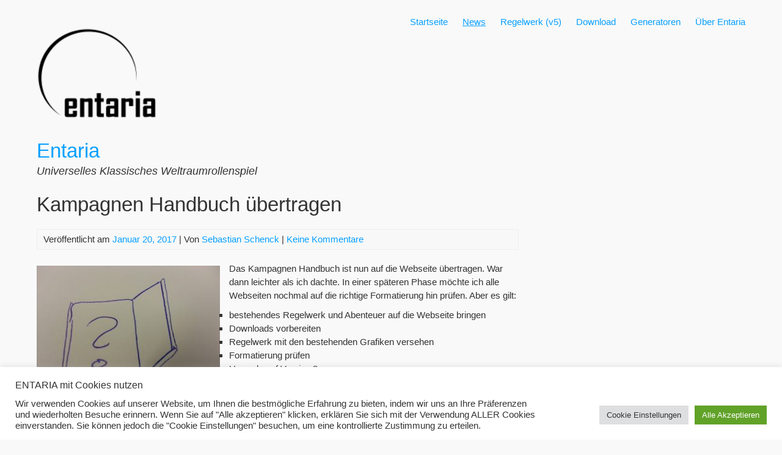

--- FILE ---
content_type: text/html; charset=UTF-8
request_url: https://entaria.de/kampanien-handbuch-uebertragen
body_size: 28401
content:


<!DOCTYPE html>
<html lang="de">
<head>
	<meta charset="UTF-8">
	<meta name="viewport" content="width=device-width, initial-scale=1">
	<link rel="profile" href="http://gmpg.org/xfn/11">
		<link rel="pingback" href="https://entaria.de/xmlrpc.php">
		<title>Kampagnen Handbuch übertragen &#8211; Entaria</title>

	  <meta name='robots' content='max-image-preview:large' />
<link rel="alternate" type="application/rss+xml" title="Entaria &raquo; Feed" href="https://entaria.de/feed" />
<link rel="alternate" type="application/rss+xml" title="Entaria &raquo; Kommentar-Feed" href="https://entaria.de/comments/feed" />
<link rel="alternate" type="application/rss+xml" title="Entaria &raquo; Kampagnen Handbuch übertragen-Kommentar-Feed" href="https://entaria.de/kampanien-handbuch-uebertragen/feed" />
<link rel="alternate" title="oEmbed (JSON)" type="application/json+oembed" href="https://entaria.de/wp-json/oembed/1.0/embed?url=https%3A%2F%2Fentaria.de%2Fkampanien-handbuch-uebertragen" />
<link rel="alternate" title="oEmbed (XML)" type="text/xml+oembed" href="https://entaria.de/wp-json/oembed/1.0/embed?url=https%3A%2F%2Fentaria.de%2Fkampanien-handbuch-uebertragen&#038;format=xml" />
<style id='wp-img-auto-sizes-contain-inline-css' type='text/css'>
img:is([sizes=auto i],[sizes^="auto," i]){contain-intrinsic-size:3000px 1500px}
/*# sourceURL=wp-img-auto-sizes-contain-inline-css */
</style>
<link rel='stylesheet' id='pt-cv-public-style-css' href='https://entaria.de/wp-content/plugins/content-views-query-and-display-post-page/public/assets/css/cv.css?ver=4.2.1' type='text/css' media='all' />
<style id='wp-emoji-styles-inline-css' type='text/css'>

	img.wp-smiley, img.emoji {
		display: inline !important;
		border: none !important;
		box-shadow: none !important;
		height: 1em !important;
		width: 1em !important;
		margin: 0 0.07em !important;
		vertical-align: -0.1em !important;
		background: none !important;
		padding: 0 !important;
	}
/*# sourceURL=wp-emoji-styles-inline-css */
</style>
<style id='wp-block-library-inline-css' type='text/css'>
:root{--wp-block-synced-color:#7a00df;--wp-block-synced-color--rgb:122,0,223;--wp-bound-block-color:var(--wp-block-synced-color);--wp-editor-canvas-background:#ddd;--wp-admin-theme-color:#007cba;--wp-admin-theme-color--rgb:0,124,186;--wp-admin-theme-color-darker-10:#006ba1;--wp-admin-theme-color-darker-10--rgb:0,107,160.5;--wp-admin-theme-color-darker-20:#005a87;--wp-admin-theme-color-darker-20--rgb:0,90,135;--wp-admin-border-width-focus:2px}@media (min-resolution:192dpi){:root{--wp-admin-border-width-focus:1.5px}}.wp-element-button{cursor:pointer}:root .has-very-light-gray-background-color{background-color:#eee}:root .has-very-dark-gray-background-color{background-color:#313131}:root .has-very-light-gray-color{color:#eee}:root .has-very-dark-gray-color{color:#313131}:root .has-vivid-green-cyan-to-vivid-cyan-blue-gradient-background{background:linear-gradient(135deg,#00d084,#0693e3)}:root .has-purple-crush-gradient-background{background:linear-gradient(135deg,#34e2e4,#4721fb 50%,#ab1dfe)}:root .has-hazy-dawn-gradient-background{background:linear-gradient(135deg,#faaca8,#dad0ec)}:root .has-subdued-olive-gradient-background{background:linear-gradient(135deg,#fafae1,#67a671)}:root .has-atomic-cream-gradient-background{background:linear-gradient(135deg,#fdd79a,#004a59)}:root .has-nightshade-gradient-background{background:linear-gradient(135deg,#330968,#31cdcf)}:root .has-midnight-gradient-background{background:linear-gradient(135deg,#020381,#2874fc)}:root{--wp--preset--font-size--normal:16px;--wp--preset--font-size--huge:42px}.has-regular-font-size{font-size:1em}.has-larger-font-size{font-size:2.625em}.has-normal-font-size{font-size:var(--wp--preset--font-size--normal)}.has-huge-font-size{font-size:var(--wp--preset--font-size--huge)}.has-text-align-center{text-align:center}.has-text-align-left{text-align:left}.has-text-align-right{text-align:right}.has-fit-text{white-space:nowrap!important}#end-resizable-editor-section{display:none}.aligncenter{clear:both}.items-justified-left{justify-content:flex-start}.items-justified-center{justify-content:center}.items-justified-right{justify-content:flex-end}.items-justified-space-between{justify-content:space-between}.screen-reader-text{border:0;clip-path:inset(50%);height:1px;margin:-1px;overflow:hidden;padding:0;position:absolute;width:1px;word-wrap:normal!important}.screen-reader-text:focus{background-color:#ddd;clip-path:none;color:#444;display:block;font-size:1em;height:auto;left:5px;line-height:normal;padding:15px 23px 14px;text-decoration:none;top:5px;width:auto;z-index:100000}html :where(.has-border-color){border-style:solid}html :where([style*=border-top-color]){border-top-style:solid}html :where([style*=border-right-color]){border-right-style:solid}html :where([style*=border-bottom-color]){border-bottom-style:solid}html :where([style*=border-left-color]){border-left-style:solid}html :where([style*=border-width]){border-style:solid}html :where([style*=border-top-width]){border-top-style:solid}html :where([style*=border-right-width]){border-right-style:solid}html :where([style*=border-bottom-width]){border-bottom-style:solid}html :where([style*=border-left-width]){border-left-style:solid}html :where(img[class*=wp-image-]){height:auto;max-width:100%}:where(figure){margin:0 0 1em}html :where(.is-position-sticky){--wp-admin--admin-bar--position-offset:var(--wp-admin--admin-bar--height,0px)}@media screen and (max-width:600px){html :where(.is-position-sticky){--wp-admin--admin-bar--position-offset:0px}}

/*# sourceURL=wp-block-library-inline-css */
</style><style id='wp-block-image-inline-css' type='text/css'>
.wp-block-image>a,.wp-block-image>figure>a{display:inline-block}.wp-block-image img{box-sizing:border-box;height:auto;max-width:100%;vertical-align:bottom}@media not (prefers-reduced-motion){.wp-block-image img.hide{visibility:hidden}.wp-block-image img.show{animation:show-content-image .4s}}.wp-block-image[style*=border-radius] img,.wp-block-image[style*=border-radius]>a{border-radius:inherit}.wp-block-image.has-custom-border img{box-sizing:border-box}.wp-block-image.aligncenter{text-align:center}.wp-block-image.alignfull>a,.wp-block-image.alignwide>a{width:100%}.wp-block-image.alignfull img,.wp-block-image.alignwide img{height:auto;width:100%}.wp-block-image .aligncenter,.wp-block-image .alignleft,.wp-block-image .alignright,.wp-block-image.aligncenter,.wp-block-image.alignleft,.wp-block-image.alignright{display:table}.wp-block-image .aligncenter>figcaption,.wp-block-image .alignleft>figcaption,.wp-block-image .alignright>figcaption,.wp-block-image.aligncenter>figcaption,.wp-block-image.alignleft>figcaption,.wp-block-image.alignright>figcaption{caption-side:bottom;display:table-caption}.wp-block-image .alignleft{float:left;margin:.5em 1em .5em 0}.wp-block-image .alignright{float:right;margin:.5em 0 .5em 1em}.wp-block-image .aligncenter{margin-left:auto;margin-right:auto}.wp-block-image :where(figcaption){margin-bottom:1em;margin-top:.5em}.wp-block-image.is-style-circle-mask img{border-radius:9999px}@supports ((-webkit-mask-image:none) or (mask-image:none)) or (-webkit-mask-image:none){.wp-block-image.is-style-circle-mask img{border-radius:0;-webkit-mask-image:url('data:image/svg+xml;utf8,<svg viewBox="0 0 100 100" xmlns="http://www.w3.org/2000/svg"><circle cx="50" cy="50" r="50"/></svg>');mask-image:url('data:image/svg+xml;utf8,<svg viewBox="0 0 100 100" xmlns="http://www.w3.org/2000/svg"><circle cx="50" cy="50" r="50"/></svg>');mask-mode:alpha;-webkit-mask-position:center;mask-position:center;-webkit-mask-repeat:no-repeat;mask-repeat:no-repeat;-webkit-mask-size:contain;mask-size:contain}}:root :where(.wp-block-image.is-style-rounded img,.wp-block-image .is-style-rounded img){border-radius:9999px}.wp-block-image figure{margin:0}.wp-lightbox-container{display:flex;flex-direction:column;position:relative}.wp-lightbox-container img{cursor:zoom-in}.wp-lightbox-container img:hover+button{opacity:1}.wp-lightbox-container button{align-items:center;backdrop-filter:blur(16px) saturate(180%);background-color:#5a5a5a40;border:none;border-radius:4px;cursor:zoom-in;display:flex;height:20px;justify-content:center;opacity:0;padding:0;position:absolute;right:16px;text-align:center;top:16px;width:20px;z-index:100}@media not (prefers-reduced-motion){.wp-lightbox-container button{transition:opacity .2s ease}}.wp-lightbox-container button:focus-visible{outline:3px auto #5a5a5a40;outline:3px auto -webkit-focus-ring-color;outline-offset:3px}.wp-lightbox-container button:hover{cursor:pointer;opacity:1}.wp-lightbox-container button:focus{opacity:1}.wp-lightbox-container button:focus,.wp-lightbox-container button:hover,.wp-lightbox-container button:not(:hover):not(:active):not(.has-background){background-color:#5a5a5a40;border:none}.wp-lightbox-overlay{box-sizing:border-box;cursor:zoom-out;height:100vh;left:0;overflow:hidden;position:fixed;top:0;visibility:hidden;width:100%;z-index:100000}.wp-lightbox-overlay .close-button{align-items:center;cursor:pointer;display:flex;justify-content:center;min-height:40px;min-width:40px;padding:0;position:absolute;right:calc(env(safe-area-inset-right) + 16px);top:calc(env(safe-area-inset-top) + 16px);z-index:5000000}.wp-lightbox-overlay .close-button:focus,.wp-lightbox-overlay .close-button:hover,.wp-lightbox-overlay .close-button:not(:hover):not(:active):not(.has-background){background:none;border:none}.wp-lightbox-overlay .lightbox-image-container{height:var(--wp--lightbox-container-height);left:50%;overflow:hidden;position:absolute;top:50%;transform:translate(-50%,-50%);transform-origin:top left;width:var(--wp--lightbox-container-width);z-index:9999999999}.wp-lightbox-overlay .wp-block-image{align-items:center;box-sizing:border-box;display:flex;height:100%;justify-content:center;margin:0;position:relative;transform-origin:0 0;width:100%;z-index:3000000}.wp-lightbox-overlay .wp-block-image img{height:var(--wp--lightbox-image-height);min-height:var(--wp--lightbox-image-height);min-width:var(--wp--lightbox-image-width);width:var(--wp--lightbox-image-width)}.wp-lightbox-overlay .wp-block-image figcaption{display:none}.wp-lightbox-overlay button{background:none;border:none}.wp-lightbox-overlay .scrim{background-color:#fff;height:100%;opacity:.9;position:absolute;width:100%;z-index:2000000}.wp-lightbox-overlay.active{visibility:visible}@media not (prefers-reduced-motion){.wp-lightbox-overlay.active{animation:turn-on-visibility .25s both}.wp-lightbox-overlay.active img{animation:turn-on-visibility .35s both}.wp-lightbox-overlay.show-closing-animation:not(.active){animation:turn-off-visibility .35s both}.wp-lightbox-overlay.show-closing-animation:not(.active) img{animation:turn-off-visibility .25s both}.wp-lightbox-overlay.zoom.active{animation:none;opacity:1;visibility:visible}.wp-lightbox-overlay.zoom.active .lightbox-image-container{animation:lightbox-zoom-in .4s}.wp-lightbox-overlay.zoom.active .lightbox-image-container img{animation:none}.wp-lightbox-overlay.zoom.active .scrim{animation:turn-on-visibility .4s forwards}.wp-lightbox-overlay.zoom.show-closing-animation:not(.active){animation:none}.wp-lightbox-overlay.zoom.show-closing-animation:not(.active) .lightbox-image-container{animation:lightbox-zoom-out .4s}.wp-lightbox-overlay.zoom.show-closing-animation:not(.active) .lightbox-image-container img{animation:none}.wp-lightbox-overlay.zoom.show-closing-animation:not(.active) .scrim{animation:turn-off-visibility .4s forwards}}@keyframes show-content-image{0%{visibility:hidden}99%{visibility:hidden}to{visibility:visible}}@keyframes turn-on-visibility{0%{opacity:0}to{opacity:1}}@keyframes turn-off-visibility{0%{opacity:1;visibility:visible}99%{opacity:0;visibility:visible}to{opacity:0;visibility:hidden}}@keyframes lightbox-zoom-in{0%{transform:translate(calc((-100vw + var(--wp--lightbox-scrollbar-width))/2 + var(--wp--lightbox-initial-left-position)),calc(-50vh + var(--wp--lightbox-initial-top-position))) scale(var(--wp--lightbox-scale))}to{transform:translate(-50%,-50%) scale(1)}}@keyframes lightbox-zoom-out{0%{transform:translate(-50%,-50%) scale(1);visibility:visible}99%{visibility:visible}to{transform:translate(calc((-100vw + var(--wp--lightbox-scrollbar-width))/2 + var(--wp--lightbox-initial-left-position)),calc(-50vh + var(--wp--lightbox-initial-top-position))) scale(var(--wp--lightbox-scale));visibility:hidden}}
/*# sourceURL=https://entaria.de/wp-includes/blocks/image/style.min.css */
</style>
<style id='global-styles-inline-css' type='text/css'>
:root{--wp--preset--aspect-ratio--square: 1;--wp--preset--aspect-ratio--4-3: 4/3;--wp--preset--aspect-ratio--3-4: 3/4;--wp--preset--aspect-ratio--3-2: 3/2;--wp--preset--aspect-ratio--2-3: 2/3;--wp--preset--aspect-ratio--16-9: 16/9;--wp--preset--aspect-ratio--9-16: 9/16;--wp--preset--color--black: #000000;--wp--preset--color--cyan-bluish-gray: #abb8c3;--wp--preset--color--white: #ffffff;--wp--preset--color--pale-pink: #f78da7;--wp--preset--color--vivid-red: #cf2e2e;--wp--preset--color--luminous-vivid-orange: #ff6900;--wp--preset--color--luminous-vivid-amber: #fcb900;--wp--preset--color--light-green-cyan: #7bdcb5;--wp--preset--color--vivid-green-cyan: #00d084;--wp--preset--color--pale-cyan-blue: #8ed1fc;--wp--preset--color--vivid-cyan-blue: #0693e3;--wp--preset--color--vivid-purple: #9b51e0;--wp--preset--gradient--vivid-cyan-blue-to-vivid-purple: linear-gradient(135deg,rgb(6,147,227) 0%,rgb(155,81,224) 100%);--wp--preset--gradient--light-green-cyan-to-vivid-green-cyan: linear-gradient(135deg,rgb(122,220,180) 0%,rgb(0,208,130) 100%);--wp--preset--gradient--luminous-vivid-amber-to-luminous-vivid-orange: linear-gradient(135deg,rgb(252,185,0) 0%,rgb(255,105,0) 100%);--wp--preset--gradient--luminous-vivid-orange-to-vivid-red: linear-gradient(135deg,rgb(255,105,0) 0%,rgb(207,46,46) 100%);--wp--preset--gradient--very-light-gray-to-cyan-bluish-gray: linear-gradient(135deg,rgb(238,238,238) 0%,rgb(169,184,195) 100%);--wp--preset--gradient--cool-to-warm-spectrum: linear-gradient(135deg,rgb(74,234,220) 0%,rgb(151,120,209) 20%,rgb(207,42,186) 40%,rgb(238,44,130) 60%,rgb(251,105,98) 80%,rgb(254,248,76) 100%);--wp--preset--gradient--blush-light-purple: linear-gradient(135deg,rgb(255,206,236) 0%,rgb(152,150,240) 100%);--wp--preset--gradient--blush-bordeaux: linear-gradient(135deg,rgb(254,205,165) 0%,rgb(254,45,45) 50%,rgb(107,0,62) 100%);--wp--preset--gradient--luminous-dusk: linear-gradient(135deg,rgb(255,203,112) 0%,rgb(199,81,192) 50%,rgb(65,88,208) 100%);--wp--preset--gradient--pale-ocean: linear-gradient(135deg,rgb(255,245,203) 0%,rgb(182,227,212) 50%,rgb(51,167,181) 100%);--wp--preset--gradient--electric-grass: linear-gradient(135deg,rgb(202,248,128) 0%,rgb(113,206,126) 100%);--wp--preset--gradient--midnight: linear-gradient(135deg,rgb(2,3,129) 0%,rgb(40,116,252) 100%);--wp--preset--font-size--small: 13px;--wp--preset--font-size--medium: 20px;--wp--preset--font-size--large: 36px;--wp--preset--font-size--x-large: 42px;--wp--preset--spacing--20: 0.44rem;--wp--preset--spacing--30: 0.67rem;--wp--preset--spacing--40: 1rem;--wp--preset--spacing--50: 1.5rem;--wp--preset--spacing--60: 2.25rem;--wp--preset--spacing--70: 3.38rem;--wp--preset--spacing--80: 5.06rem;--wp--preset--shadow--natural: 6px 6px 9px rgba(0, 0, 0, 0.2);--wp--preset--shadow--deep: 12px 12px 50px rgba(0, 0, 0, 0.4);--wp--preset--shadow--sharp: 6px 6px 0px rgba(0, 0, 0, 0.2);--wp--preset--shadow--outlined: 6px 6px 0px -3px rgb(255, 255, 255), 6px 6px rgb(0, 0, 0);--wp--preset--shadow--crisp: 6px 6px 0px rgb(0, 0, 0);}:where(.is-layout-flex){gap: 0.5em;}:where(.is-layout-grid){gap: 0.5em;}body .is-layout-flex{display: flex;}.is-layout-flex{flex-wrap: wrap;align-items: center;}.is-layout-flex > :is(*, div){margin: 0;}body .is-layout-grid{display: grid;}.is-layout-grid > :is(*, div){margin: 0;}:where(.wp-block-columns.is-layout-flex){gap: 2em;}:where(.wp-block-columns.is-layout-grid){gap: 2em;}:where(.wp-block-post-template.is-layout-flex){gap: 1.25em;}:where(.wp-block-post-template.is-layout-grid){gap: 1.25em;}.has-black-color{color: var(--wp--preset--color--black) !important;}.has-cyan-bluish-gray-color{color: var(--wp--preset--color--cyan-bluish-gray) !important;}.has-white-color{color: var(--wp--preset--color--white) !important;}.has-pale-pink-color{color: var(--wp--preset--color--pale-pink) !important;}.has-vivid-red-color{color: var(--wp--preset--color--vivid-red) !important;}.has-luminous-vivid-orange-color{color: var(--wp--preset--color--luminous-vivid-orange) !important;}.has-luminous-vivid-amber-color{color: var(--wp--preset--color--luminous-vivid-amber) !important;}.has-light-green-cyan-color{color: var(--wp--preset--color--light-green-cyan) !important;}.has-vivid-green-cyan-color{color: var(--wp--preset--color--vivid-green-cyan) !important;}.has-pale-cyan-blue-color{color: var(--wp--preset--color--pale-cyan-blue) !important;}.has-vivid-cyan-blue-color{color: var(--wp--preset--color--vivid-cyan-blue) !important;}.has-vivid-purple-color{color: var(--wp--preset--color--vivid-purple) !important;}.has-black-background-color{background-color: var(--wp--preset--color--black) !important;}.has-cyan-bluish-gray-background-color{background-color: var(--wp--preset--color--cyan-bluish-gray) !important;}.has-white-background-color{background-color: var(--wp--preset--color--white) !important;}.has-pale-pink-background-color{background-color: var(--wp--preset--color--pale-pink) !important;}.has-vivid-red-background-color{background-color: var(--wp--preset--color--vivid-red) !important;}.has-luminous-vivid-orange-background-color{background-color: var(--wp--preset--color--luminous-vivid-orange) !important;}.has-luminous-vivid-amber-background-color{background-color: var(--wp--preset--color--luminous-vivid-amber) !important;}.has-light-green-cyan-background-color{background-color: var(--wp--preset--color--light-green-cyan) !important;}.has-vivid-green-cyan-background-color{background-color: var(--wp--preset--color--vivid-green-cyan) !important;}.has-pale-cyan-blue-background-color{background-color: var(--wp--preset--color--pale-cyan-blue) !important;}.has-vivid-cyan-blue-background-color{background-color: var(--wp--preset--color--vivid-cyan-blue) !important;}.has-vivid-purple-background-color{background-color: var(--wp--preset--color--vivid-purple) !important;}.has-black-border-color{border-color: var(--wp--preset--color--black) !important;}.has-cyan-bluish-gray-border-color{border-color: var(--wp--preset--color--cyan-bluish-gray) !important;}.has-white-border-color{border-color: var(--wp--preset--color--white) !important;}.has-pale-pink-border-color{border-color: var(--wp--preset--color--pale-pink) !important;}.has-vivid-red-border-color{border-color: var(--wp--preset--color--vivid-red) !important;}.has-luminous-vivid-orange-border-color{border-color: var(--wp--preset--color--luminous-vivid-orange) !important;}.has-luminous-vivid-amber-border-color{border-color: var(--wp--preset--color--luminous-vivid-amber) !important;}.has-light-green-cyan-border-color{border-color: var(--wp--preset--color--light-green-cyan) !important;}.has-vivid-green-cyan-border-color{border-color: var(--wp--preset--color--vivid-green-cyan) !important;}.has-pale-cyan-blue-border-color{border-color: var(--wp--preset--color--pale-cyan-blue) !important;}.has-vivid-cyan-blue-border-color{border-color: var(--wp--preset--color--vivid-cyan-blue) !important;}.has-vivid-purple-border-color{border-color: var(--wp--preset--color--vivid-purple) !important;}.has-vivid-cyan-blue-to-vivid-purple-gradient-background{background: var(--wp--preset--gradient--vivid-cyan-blue-to-vivid-purple) !important;}.has-light-green-cyan-to-vivid-green-cyan-gradient-background{background: var(--wp--preset--gradient--light-green-cyan-to-vivid-green-cyan) !important;}.has-luminous-vivid-amber-to-luminous-vivid-orange-gradient-background{background: var(--wp--preset--gradient--luminous-vivid-amber-to-luminous-vivid-orange) !important;}.has-luminous-vivid-orange-to-vivid-red-gradient-background{background: var(--wp--preset--gradient--luminous-vivid-orange-to-vivid-red) !important;}.has-very-light-gray-to-cyan-bluish-gray-gradient-background{background: var(--wp--preset--gradient--very-light-gray-to-cyan-bluish-gray) !important;}.has-cool-to-warm-spectrum-gradient-background{background: var(--wp--preset--gradient--cool-to-warm-spectrum) !important;}.has-blush-light-purple-gradient-background{background: var(--wp--preset--gradient--blush-light-purple) !important;}.has-blush-bordeaux-gradient-background{background: var(--wp--preset--gradient--blush-bordeaux) !important;}.has-luminous-dusk-gradient-background{background: var(--wp--preset--gradient--luminous-dusk) !important;}.has-pale-ocean-gradient-background{background: var(--wp--preset--gradient--pale-ocean) !important;}.has-electric-grass-gradient-background{background: var(--wp--preset--gradient--electric-grass) !important;}.has-midnight-gradient-background{background: var(--wp--preset--gradient--midnight) !important;}.has-small-font-size{font-size: var(--wp--preset--font-size--small) !important;}.has-medium-font-size{font-size: var(--wp--preset--font-size--medium) !important;}.has-large-font-size{font-size: var(--wp--preset--font-size--large) !important;}.has-x-large-font-size{font-size: var(--wp--preset--font-size--x-large) !important;}
/*# sourceURL=global-styles-inline-css */
</style>

<style id='classic-theme-styles-inline-css' type='text/css'>
/*! This file is auto-generated */
.wp-block-button__link{color:#fff;background-color:#32373c;border-radius:9999px;box-shadow:none;text-decoration:none;padding:calc(.667em + 2px) calc(1.333em + 2px);font-size:1.125em}.wp-block-file__button{background:#32373c;color:#fff;text-decoration:none}
/*# sourceURL=/wp-includes/css/classic-themes.min.css */
</style>
<link rel='stylesheet' id='cookie-law-info-css' href='https://entaria.de/wp-content/plugins/cookie-law-info/legacy/public/css/cookie-law-info-public.css?ver=3.3.9.1' type='text/css' media='all' />
<link rel='stylesheet' id='cookie-law-info-gdpr-css' href='https://entaria.de/wp-content/plugins/cookie-law-info/legacy/public/css/cookie-law-info-gdpr.css?ver=3.3.9.1' type='text/css' media='all' />
<link rel='stylesheet' id='sow-social-media-buttons-wire-507b0695e7ce-css' href='https://entaria.de/wp-content/uploads/siteorigin-widgets/sow-social-media-buttons-wire-507b0695e7ce.css?ver=6.9' type='text/css' media='all' />
<link rel='stylesheet' id='toc-screen-css' href='https://entaria.de/wp-content/plugins/table-of-contents-plus/screen.min.css?ver=2411.1' type='text/css' media='all' />
<link rel='stylesheet' id='wp-lightbox-2.min.css-css' href='https://entaria.de/wp-content/plugins/wp-lightbox-2/styles/lightbox.min.css?ver=1.3.4' type='text/css' media='all' />
<link rel='stylesheet' id='wpfront-notification-bar-css' href='https://entaria.de/wp-content/plugins/wpfront-notification-bar/css/wpfront-notification-bar.min.css?ver=3.5.1.05102' type='text/css' media='all' />
<link rel='stylesheet' id='myknowledgebase-style-css' href='https://entaria.de/wp-content/themes/myknowledgebase/style.css?ver=6.9' type='text/css' media='all' />
<link rel='stylesheet' id='tablepress-default-css' href='https://entaria.de/wp-content/plugins/tablepress/css/build/default.css?ver=3.2.6' type='text/css' media='all' />
<script type="text/javascript" src="https://entaria.de/wp-includes/js/jquery/jquery.min.js?ver=3.7.1" id="jquery-core-js"></script>
<script type="text/javascript" src="https://entaria.de/wp-includes/js/jquery/jquery-migrate.min.js?ver=3.4.1" id="jquery-migrate-js"></script>
<script type="text/javascript" id="cookie-law-info-js-extra">
/* <![CDATA[ */
var Cli_Data = {"nn_cookie_ids":[],"cookielist":[],"non_necessary_cookies":[],"ccpaEnabled":"","ccpaRegionBased":"","ccpaBarEnabled":"","strictlyEnabled":["necessary","obligatoire"],"ccpaType":"gdpr","js_blocking":"1","custom_integration":"","triggerDomRefresh":"","secure_cookies":""};
var cli_cookiebar_settings = {"animate_speed_hide":"500","animate_speed_show":"500","background":"#FFF","border":"#b1a6a6c2","border_on":"","button_1_button_colour":"#61a229","button_1_button_hover":"#4e8221","button_1_link_colour":"#fff","button_1_as_button":"1","button_1_new_win":"","button_2_button_colour":"#333","button_2_button_hover":"#292929","button_2_link_colour":"#444","button_2_as_button":"","button_2_hidebar":"","button_3_button_colour":"#dedfe0","button_3_button_hover":"#b2b2b3","button_3_link_colour":"#333333","button_3_as_button":"1","button_3_new_win":"","button_4_button_colour":"#dedfe0","button_4_button_hover":"#b2b2b3","button_4_link_colour":"#333333","button_4_as_button":"1","button_7_button_colour":"#61a229","button_7_button_hover":"#4e8221","button_7_link_colour":"#fff","button_7_as_button":"1","button_7_new_win":"","font_family":"inherit","header_fix":"","notify_animate_hide":"1","notify_animate_show":"","notify_div_id":"#cookie-law-info-bar","notify_position_horizontal":"right","notify_position_vertical":"bottom","scroll_close":"","scroll_close_reload":"","accept_close_reload":"","reject_close_reload":"","showagain_tab":"","showagain_background":"#fff","showagain_border":"#000","showagain_div_id":"#cookie-law-info-again","showagain_x_position":"100px","text":"#333333","show_once_yn":"","show_once":"10000","logging_on":"","as_popup":"","popup_overlay":"1","bar_heading_text":"ENTARIA mit Cookies nutzen","cookie_bar_as":"banner","popup_showagain_position":"bottom-right","widget_position":"left"};
var log_object = {"ajax_url":"https://entaria.de/wp-admin/admin-ajax.php"};
//# sourceURL=cookie-law-info-js-extra
/* ]]> */
</script>
<script type="text/javascript" src="https://entaria.de/wp-content/plugins/cookie-law-info/legacy/public/js/cookie-law-info-public.js?ver=3.3.9.1" id="cookie-law-info-js"></script>
<script type="text/javascript" src="https://entaria.de/wp-content/plugins/wpfront-notification-bar/jquery-plugins/js-cookie.min.js?ver=2.2.1" id="js-cookie-js"></script>
<script type="text/javascript" src="https://entaria.de/wp-content/plugins/wpfront-notification-bar/js/wpfront-notification-bar.min.js?ver=3.5.1.05102" id="wpfront-notification-bar-js"></script>
<script type="text/javascript" src="https://entaria.de/wp-content/themes/myknowledgebase/js/nav.js?ver=6.9" id="myknowledgebase-nav-js"></script>
<link rel="https://api.w.org/" href="https://entaria.de/wp-json/" /><link rel="alternate" title="JSON" type="application/json" href="https://entaria.de/wp-json/wp/v2/posts/1241" /><link rel="EditURI" type="application/rsd+xml" title="RSD" href="https://entaria.de/xmlrpc.php?rsd" />
<meta name="generator" content="WordPress 6.9" />
<link rel="canonical" href="https://entaria.de/kampanien-handbuch-uebertragen" />
<link rel='shortlink' href='https://entaria.de/?p=1241' />
	<link rel="preconnect" href="https://fonts.googleapis.com">
	<link rel="preconnect" href="https://fonts.gstatic.com">
	<!-- Analytics by WP Statistics - https://wp-statistics.com -->
<style type="text/css" id="custom-background-css">
body.custom-background { background-color: #f9f9f9; }
</style>
	<link rel="icon" href="https://entaria.de/wp-content/uploads/2017/01/cropped-Entaria1200-1-150x150.png" sizes="32x32" />
<link rel="icon" href="https://entaria.de/wp-content/uploads/2017/01/cropped-Entaria1200-1-300x300.png" sizes="192x192" />
<link rel="apple-touch-icon" href="https://entaria.de/wp-content/uploads/2017/01/cropped-Entaria1200-1-300x300.png" />
<meta name="msapplication-TileImage" content="https://entaria.de/wp-content/uploads/2017/01/cropped-Entaria1200-1-300x300.png" />
		<style type="text/css" id="wp-custom-css">
			#footer {
  background-color: #cccccc;
}		</style>
			<style id="egf-frontend-styles" type="text/css">
		p {} h1 {font-family: 'Impact', sans-serif;font-style: normal;font-weight: 400;} h2 {font-family: 'Impact', sans-serif;font-style: normal;font-weight: 400;text-decoration: underline;text-transform: none;} h3 {font-family: 'Impact', sans-serif;font-style: normal;font-weight: 400;} h4 {font-family: 'Impact', sans-serif;font-style: normal;font-weight: 400;} h5 {font-family: 'Impact', sans-serif;font-style: normal;font-weight: 400;} h6 {font-family: 'Impact', sans-serif;font-style: normal;font-weight: 400;} 	</style>
					<style type="text/css" id="c4wp-checkout-css">
					.woocommerce-checkout .c4wp_captcha_field {
						margin-bottom: 10px;
						margin-top: 15px;
						position: relative;
						display: inline-block;
					}
				</style>
								<style type="text/css" id="c4wp-v3-lp-form-css">
					.login #login, .login #lostpasswordform {
						min-width: 350px !important;
					}
					.wpforms-field-c4wp iframe {
						width: 100% !important;
					}
				</style>
							<style type="text/css" id="c4wp-v3-lp-form-css">
				.login #login, .login #lostpasswordform {
					min-width: 350px !important;
				}
				.wpforms-field-c4wp iframe {
					width: 100% !important;
				}
			</style>
			<link rel='stylesheet' id='sow-social-media-buttons-wire-9280309cdea1-css' href='https://entaria.de/wp-content/uploads/siteorigin-widgets/sow-social-media-buttons-wire-9280309cdea1.css?ver=6.9' type='text/css' media='all' />
<link rel='stylesheet' id='siteorigin-widget-icon-font-fontawesome-css' href='https://entaria.de/wp-content/plugins/so-widgets-bundle/icons/fontawesome/style.css?ver=6.9' type='text/css' media='all' />
<link rel='stylesheet' id='cookie-law-info-table-css' href='https://entaria.de/wp-content/plugins/cookie-law-info/legacy/public/css/cookie-law-info-table.css?ver=3.3.9.1' type='text/css' media='all' />
</head>
<body class="wp-singular post-template-default single single-post postid-1241 single-format-standard custom-background wp-theme-myknowledgebase">

<div id="container">
		<a class="skip-link screen-reader-text" href="#content">Zum Inhalt springen</a>
	<div id="header">
		<div class="logo">
											<div class="site-logo">
										<a href="https://entaria.de/" title="Entaria" rel="home"><img src="https://entaria.de/wp-content/uploads/2025/05/Entaria-160x160-1.png" style="width:200px;" class="site-logo-img" alt="Entaria"></a>
				</div>
										<div class="site-title-tagline">
											<h1 class="site-title"><a href="https://entaria.de/" title="Entaria">Entaria</a></h1>
																							<div class="site-tagline">Universelles Klassisches Weltraumrollenspiel</div>
															</div>
					</div>
					<div class="nav-head"><ul id="menu-nested-pages" class="menu"><li id="menu-item-41" class="menu-item menu-item-type-post_type menu-item-object-page menu-item-home menu-item-41"><a rel="page" href="https://entaria.de/">Startseite</a></li>
<li id="menu-item-279" class="menu-item menu-item-type-taxonomy menu-item-object-category current-post-ancestor current-menu-parent current-post-parent menu-item-279"><a rel="280" href="https://entaria.de/category/news">News</a></li>
<li id="menu-item-2872" class="menu-item menu-item-type-post_type menu-item-object-page menu-item-has-children menu-item-2872"><a rel="page" href="https://entaria.de/version-5">Regelwerk (v5)</a>
<ul class="sub-menu">
	<li id="menu-item-13885" class="menu-item menu-item-type-post_type menu-item-object-page menu-item-13885"><a href="https://entaria.de/starterset-v5-1">Starterset</a></li>
	<li id="menu-item-2982" class="menu-item menu-item-type-post_type menu-item-object-page menu-item-2982"><a href="https://entaria.de/grundregelwerkv5">Regeln</a></li>
	<li id="menu-item-3964" class="menu-item menu-item-type-post_type menu-item-object-page menu-item-3964"><a href="https://entaria.de/spielleiterhandbuch_v5">Spielleitung</a></li>
	<li id="menu-item-4120" class="menu-item menu-item-type-post_type menu-item-object-page menu-item-4120"><a href="https://entaria.de/allianz5">Allianz</a></li>
	<li id="menu-item-3701" class="menu-item menu-item-type-post_type menu-item-object-page menu-item-3701"><a href="https://entaria.de/magie-kompendium5">Magie</a></li>
	<li id="menu-item-4365" class="menu-item menu-item-type-post_type menu-item-object-page menu-item-4365"><a href="https://entaria.de/ausruestung-und-fahrzeuge5">Ausrüstung</a></li>
	<li id="menu-item-4358" class="menu-item menu-item-type-post_type menu-item-object-page menu-item-4358"><a href="https://entaria.de/version-3/planetarischer-atlasv3">Atlas</a></li>
	<li id="menu-item-4398" class="menu-item menu-item-type-post_type menu-item-object-page menu-item-4398"><a href="https://entaria.de/abenteuer-module5">Missionen</a></li>
	<li id="menu-item-12963" class="menu-item menu-item-type-post_type menu-item-object-page menu-item-12963"><a href="https://entaria.de/entaria-express">Nova-Express</a></li>
</ul>
</li>
<li id="menu-item-1112" class="menu-item menu-item-type-post_type menu-item-object-page menu-item-1112"><a rel="page" href="https://entaria.de/download">Download</a></li>
<li id="menu-item-13547" class="menu-item menu-item-type-post_type menu-item-object-page menu-item-has-children menu-item-13547"><a href="https://entaria.de/tools">Generatoren</a>
<ul class="sub-menu">
	<li id="menu-item-14727" class="menu-item menu-item-type-custom menu-item-object-custom menu-item-14727"><a href="https://entaria.de/tools">Generatoren</a></li>
	<li id="menu-item-14726" class="menu-item menu-item-type-post_type menu-item-object-page menu-item-14726"><a href="https://entaria.de/generator-zonen-v5">Generator – Zonen</a></li>
</ul>
</li>
<li id="menu-item-8149" class="menu-item menu-item-type-custom menu-item-object-custom menu-item-has-children menu-item-8149"><a href="https://entaria.de/ueber-entaria">Über Entaria</a>
<ul class="sub-menu">
	<li id="menu-item-1623" class="menu-item menu-item-type-post_type menu-item-object-page menu-item-1623"><a rel="page" href="https://entaria.de/faq-haeufige-fragen">FAQ – Häufige Fragen</a></li>
	<li id="menu-item-111" class="menu-item menu-item-type-post_type menu-item-object-page menu-item-111"><a rel="page" href="https://entaria.de/linkspartner">Links &#038; Rezessionen</a></li>
	<li id="menu-item-1576" class="menu-item menu-item-type-post_type menu-item-object-page menu-item-1576"><a rel="page" href="https://entaria.de/coole-rpg-tools">Coole RPG Tools</a></li>
	<li id="menu-item-13758" class="menu-item menu-item-type-post_type menu-item-object-page menu-item-13758"><a href="https://entaria.de/third-party-creator-license">Lizenz für Drittanbieter</a></li>
	<li id="menu-item-8094" class="menu-item menu-item-type-post_type menu-item-object-page menu-item-8094"><a href="https://entaria.de/newsletter-anmeldung">Newsletter Anmeldung</a></li>
</ul>
</li>
</ul></div>			<div class="mobile-nav-container">
								<button id="mobile-nav-toggle" class="mobile-nav-toggle">Menü &#043;</button>
				<div id="mobile-nav" class="mobile-nav">
					<div class="menu-nested-pages-container"><ul id="menu-nested-pages-1" class="menu"><li class="menu-item menu-item-type-post_type menu-item-object-page menu-item-home menu-item-41"><a rel="page" href="https://entaria.de/">Startseite</a></li>
<li class="menu-item menu-item-type-taxonomy menu-item-object-category current-post-ancestor current-menu-parent current-post-parent menu-item-279"><a rel="280" href="https://entaria.de/category/news">News</a></li>
<li class="menu-item menu-item-type-post_type menu-item-object-page menu-item-has-children menu-item-2872"><a rel="page" href="https://entaria.de/version-5">Regelwerk (v5)</a>
<ul class="sub-menu">
	<li class="menu-item menu-item-type-post_type menu-item-object-page menu-item-13885"><a href="https://entaria.de/starterset-v5-1">Starterset</a></li>
	<li class="menu-item menu-item-type-post_type menu-item-object-page menu-item-2982"><a href="https://entaria.de/grundregelwerkv5">Regeln</a></li>
	<li class="menu-item menu-item-type-post_type menu-item-object-page menu-item-3964"><a href="https://entaria.de/spielleiterhandbuch_v5">Spielleitung</a></li>
	<li class="menu-item menu-item-type-post_type menu-item-object-page menu-item-4120"><a href="https://entaria.de/allianz5">Allianz</a></li>
	<li class="menu-item menu-item-type-post_type menu-item-object-page menu-item-3701"><a href="https://entaria.de/magie-kompendium5">Magie</a></li>
	<li class="menu-item menu-item-type-post_type menu-item-object-page menu-item-4365"><a href="https://entaria.de/ausruestung-und-fahrzeuge5">Ausrüstung</a></li>
	<li class="menu-item menu-item-type-post_type menu-item-object-page menu-item-4358"><a href="https://entaria.de/version-3/planetarischer-atlasv3">Atlas</a></li>
	<li class="menu-item menu-item-type-post_type menu-item-object-page menu-item-4398"><a href="https://entaria.de/abenteuer-module5">Missionen</a></li>
	<li class="menu-item menu-item-type-post_type menu-item-object-page menu-item-12963"><a href="https://entaria.de/entaria-express">Nova-Express</a></li>
</ul>
</li>
<li class="menu-item menu-item-type-post_type menu-item-object-page menu-item-1112"><a rel="page" href="https://entaria.de/download">Download</a></li>
<li class="menu-item menu-item-type-post_type menu-item-object-page menu-item-has-children menu-item-13547"><a href="https://entaria.de/tools">Generatoren</a>
<ul class="sub-menu">
	<li class="menu-item menu-item-type-custom menu-item-object-custom menu-item-14727"><a href="https://entaria.de/tools">Generatoren</a></li>
	<li class="menu-item menu-item-type-post_type menu-item-object-page menu-item-14726"><a href="https://entaria.de/generator-zonen-v5">Generator – Zonen</a></li>
</ul>
</li>
<li class="menu-item menu-item-type-custom menu-item-object-custom menu-item-has-children menu-item-8149"><a href="https://entaria.de/ueber-entaria">Über Entaria</a>
<ul class="sub-menu">
	<li class="menu-item menu-item-type-post_type menu-item-object-page menu-item-1623"><a rel="page" href="https://entaria.de/faq-haeufige-fragen">FAQ – Häufige Fragen</a></li>
	<li class="menu-item menu-item-type-post_type menu-item-object-page menu-item-111"><a rel="page" href="https://entaria.de/linkspartner">Links &#038; Rezessionen</a></li>
	<li class="menu-item menu-item-type-post_type menu-item-object-page menu-item-1576"><a rel="page" href="https://entaria.de/coole-rpg-tools">Coole RPG Tools</a></li>
	<li class="menu-item menu-item-type-post_type menu-item-object-page menu-item-13758"><a href="https://entaria.de/third-party-creator-license">Lizenz für Drittanbieter</a></li>
	<li class="menu-item menu-item-type-post_type menu-item-object-page menu-item-8094"><a href="https://entaria.de/newsletter-anmeldung">Newsletter Anmeldung</a></li>
</ul>
</li>
</ul></div>				</div>
			</div>
			</div>
			<div id="main-content">
<div id="content" role="main">
	
		<div id="post-1241" class="post-single post-1241 post type-post status-publish format-standard hentry category-news">
			<h1 class="entry-title post-title">Kampagnen Handbuch übertragen</h1>

			
<div class="post-meta">
	Veröffentlicht am <a href="https://entaria.de/kampanien-handbuch-uebertragen"><time class="updated" datetime="2017-01-20T08:12:43+00:00">Januar 20, 2017</time></a>	|	Von <span class="author vcard"><a class="url fn" href="https://entaria.de/author/sebastian">Sebastian Schenck</a></span>			|		<a href="https://entaria.de/kampanien-handbuch-uebertragen#respond">Keine Kommentare</a>	</div>

			<div class="entry-content post-content">
				
				<p><a href="http://entaria.com/wp-content/uploads/2013/04/20121123_170525-1.jpg" rel="lightbox[1241]"><img fetchpriority="high" decoding="async" class="size-medium wp-image-1135 alignleft" src="http://entaria.com/wp-content/uploads/2013/04/20121123_170525-1-300x225.jpg" alt="" width="300" height="225" srcset="https://entaria.de/wp-content/uploads/2013/04/20121123_170525-1-300x225.jpg 300w, https://entaria.de/wp-content/uploads/2013/04/20121123_170525-1-768x576.jpg 768w, https://entaria.de/wp-content/uploads/2013/04/20121123_170525-1-1024x768.jpg 1024w, https://entaria.de/wp-content/uploads/2013/04/20121123_170525-1.jpg 1600w" sizes="(max-width: 300px) 100vw, 300px" /></a>Das Kampagnen Handbuch ist nun auf die Webseite übertragen. War dann leichter als ich dachte. In einer späteren Phase möchte ich alle Webseiten nochmal auf die richtige Formatierung hin prüfen. Aber es gilt:</p>
<ul>
<li>bestehendes Regelwerk und Abenteuer auf die Webseite bringen</li>
<li>Downloads vorbereiten</li>
<li>Regelwerk mit den bestehenden Grafiken versehen</li>
<li>Formatierung prüfen</li>
<li>Upgrade auf Version 3</li>
<li>&#8230;</li>
</ul>

							</div>

			
<div class="post-meta post-meta-bottom">
	Kategorie: <a href="https://entaria.de/category/news" rel="category tag">news</a>			</div>
		</div>

		

	<div id="comments">
		
			<div id="respond" class="comment-respond">
		<h3 id="reply-title" class="comment-reply-title">Schreibe einen Kommentar <small><a rel="nofollow" id="cancel-comment-reply-link" href="/kampanien-handbuch-uebertragen#respond" style="display:none;">Antwort abbrechen</a></small></h3><p class="must-log-in">Du musst <a href="https://entaria.de/wp-login.php?redirect_to=https%3A%2F%2Fentaria.de%2Fkampanien-handbuch-uebertragen">angemeldet</a> sein, um einen Kommentar abzugeben.</p>	</div><!-- #respond -->
		</div>

	
	</div>


</div><!-- #main-content -->
<div id="footer">
			<div id="footer-widgets" role="complementary">
			<div class="footer-left">
				<div id="block-3" class="widget widget_block widget_media_image">
<figure class="wp-block-image size-medium is-resized"><a href="https://rsp-blogs.de/"><img loading="lazy" decoding="async" src="https://entaria.de/wp-content/uploads/2021/12/Download-300x89.png" alt="" class="wp-image-3661" width="150" height="45" srcset="https://entaria.de/wp-content/uploads/2021/12/Download-300x89.png 300w, https://entaria.de/wp-content/uploads/2021/12/Download.png 411w" sizes="auto, (max-width: 150px) 100vw, 150px" /></a></figure>
</div>			</div>
			<div class="footer-middle">
				<div id="sow-social-media-buttons-10" class="widget widget_sow-social-media-buttons"><div
			
			class="so-widget-sow-social-media-buttons so-widget-sow-social-media-buttons-wire-9280309cdea1"
			
		>
<h3 class="widget-title">Bleibe in Kontakt</h3>
<div class="social-media-button-container">
	
		<a 
		class="ow-button-hover sow-social-media-button-facebook-0 sow-social-media-button" title="Entaria on Facebook" aria-label="Entaria on Facebook" target="_blank" rel="noopener noreferrer" href="https://www.facebook.com/entaria.de/" 		>
			<span>
								<span class="sow-icon-fontawesome sow-fab" data-sow-icon="&#xf39e;"
		 
		aria-hidden="true"></span>							</span>
		</a>
	
		<a 
		class="ow-button-hover sow-social-media-button-envelope-0 sow-social-media-button" title="Entaria on Envelope" aria-label="Entaria on Envelope" target="_blank" rel="noopener noreferrer" href="mailto:sebastian@entaria.de" 		>
			<span>
								<span class="sow-icon-fontawesome sow-fas" data-sow-icon="&#xf0e0;"
		 
		aria-hidden="true"></span>							</span>
		</a>
	
		<a 
		class="ow-button-hover sow-social-media-button-rss-0 sow-social-media-button" title="Entaria on Rss" aria-label="Entaria on Rss" target="_blank" rel="noopener noreferrer" href="https://entaria.de/feed/rss" 		>
			<span>
								<span class="sow-icon-fontawesome sow-fas" data-sow-icon="&#xf09e;"
		 
		aria-hidden="true"></span>							</span>
		</a>
	
		<a 
		class="ow-button-hover sow-social-media-button-discord-0 sow-social-media-button" title="Entaria on Discord" aria-label="Entaria on Discord" target="_blank" rel="noopener noreferrer" href="https://discord.gg/6JpDQnHdbp" 		>
			<span>
								<span class="sow-icon-fontawesome sow-fab" data-sow-icon="&#xf392;"
		 
		aria-hidden="true"></span>							</span>
		</a>
	</div>
</div></div>			</div>
			<div class="footer-right">
				<div id="nav_menu-8" class="widget widget_nav_menu"><div class="menu-sonstiges-container"><ul id="menu-sonstiges" class="menu"><li id="menu-item-2700" class="menu-item menu-item-type-post_type menu-item-object-page menu-item-2700"><a href="https://entaria.de/impressum">Impressum</a></li>
<li id="menu-item-2699" class="menu-item menu-item-type-post_type menu-item-object-page menu-item-2699"><a href="https://entaria.de/datenschutz">Datenschutz</a></li>
<li id="menu-item-8157" class="menu-item menu-item-type-post_type menu-item-object-page menu-item-8157"><a href="https://entaria.de/gender-ai-grafiken">Gender / AI Grafiken</a></li>
</ul></div></div>			</div>
		</div>
	
	<div class="site-info" role="contentinfo">
					Copyright 2026  <a href="https://entaria.de/" title="Entaria">Entaria</a>
			</div>
</div>
</div><!-- #container -->

                <style type="text/css">
                #wpfront-notification-bar, #wpfront-notification-bar-editor            {
            background: #888888;
            background: -moz-linear-gradient(top, #888888 0%, #000000 100%);
            background: -webkit-gradient(linear, left top, left bottom, color-stop(0%,#888888), color-stop(100%,#000000));
            background: -webkit-linear-gradient(top, #888888 0%,#000000 100%);
            background: -o-linear-gradient(top, #888888 0%,#000000 100%);
            background: -ms-linear-gradient(top, #888888 0%,#000000 100%);
            background: linear-gradient(to bottom, #888888 0%, #000000 100%);
            filter: progid:DXImageTransform.Microsoft.gradient( startColorstr='#888888', endColorstr='#000000',GradientType=0 );
            background-repeat: no-repeat;
                        }
            #wpfront-notification-bar div.wpfront-message, #wpfront-notification-bar-editor.wpfront-message            {
            color: #ffffff;
                        }
            #wpfront-notification-bar a.wpfront-button, #wpfront-notification-bar-editor a.wpfront-button            {
            background: #00b7ea;
            background: -moz-linear-gradient(top, #00b7ea 0%, #009ec3 100%);
            background: -webkit-gradient(linear, left top, left bottom, color-stop(0%,#00b7ea), color-stop(100%,#009ec3));
            background: -webkit-linear-gradient(top, #00b7ea 0%,#009ec3 100%);
            background: -o-linear-gradient(top, #00b7ea 0%,#009ec3 100%);
            background: -ms-linear-gradient(top, #00b7ea 0%,#009ec3 100%);
            background: linear-gradient(to bottom, #00b7ea 0%, #009ec3 100%);
            filter: progid:DXImageTransform.Microsoft.gradient( startColorstr='#00b7ea', endColorstr='#009ec3',GradientType=0 );

            background-repeat: no-repeat;
            color: #ffffff;
            }
            #wpfront-notification-bar-open-button            {
            background-color: #00b7ea;
            right: 10px;
                        }
            #wpfront-notification-bar-open-button.top                {
                background-image: url(https://entaria.de/wp-content/plugins/wpfront-notification-bar/images/arrow_down.png);
                }

                #wpfront-notification-bar-open-button.bottom                {
                background-image: url(https://entaria.de/wp-content/plugins/wpfront-notification-bar/images/arrow_up.png);
                }
                #wpfront-notification-bar-table, .wpfront-notification-bar tbody, .wpfront-notification-bar tr            {
                        }
            #wpfront-notification-bar div.wpfront-close            {
            border: 1px solid #555555;
            background-color: #555555;
            color: #000000;
            }
            #wpfront-notification-bar div.wpfront-close:hover            {
            border: 1px solid #aaaaaa;
            background-color: #aaaaaa;
            }
             #wpfront-notification-bar-spacer { display:block; }                </style>
                            <div id="wpfront-notification-bar-spacer" class="wpfront-notification-bar-spacer  wpfront-fixed-position hidden">
                <div id="wpfront-notification-bar-open-button" aria-label="reopen" role="button" class="wpfront-notification-bar-open-button hidden bottom wpfront-top-shadow"></div>
                <div id="wpfront-notification-bar" class="wpfront-notification-bar wpfront-fixed wpfront-fixed-position bottom ">
                                            <div aria-label="close" class="wpfront-close">X</div>
                                         
                            <table id="wpfront-notification-bar-table" border="0" cellspacing="0" cellpadding="0" role="presentation">                        
                                <tr>
                                    <td>
                                     
                                    <div class="wpfront-message wpfront-div">
                                        Verpasse kein Update und melde dich beim Newsletter an.                                    </div>
                                                       
                                        <div class="wpfront-div">
                                                                                                                                        <a class="wpfront-button" href="/newsletter-anmeldung"  target="_self" >JETZT anmelden</a>
                                                                                                                                    </div>                                   
                                                                                                       
                                    </td>
                                </tr>              
                            </table>
                            
                                    </div>
            </div>
            
            <script type="text/javascript">
                function __load_wpfront_notification_bar() {
                    if (typeof wpfront_notification_bar === "function") {
                        wpfront_notification_bar({"position":2,"height":40,"fixed_position":true,"animate_delay":0.5,"close_button":true,"button_action_close_bar":true,"auto_close_after":0,"display_after":1,"is_admin_bar_showing":false,"display_open_button":false,"keep_closed":true,"keep_closed_for":10,"position_offset":0,"display_scroll":true,"display_scroll_offset":1000,"keep_closed_cookie":"wpfront-notification-bar-keep-closed","log":false,"id_suffix":"","log_prefix":"[WPFront Notification Bar]","theme_sticky_selector":"","set_max_views":false,"max_views":0,"max_views_for":0,"max_views_cookie":"wpfront-notification-bar-max-views"});
                    } else {
                                    setTimeout(__load_wpfront_notification_bar, 100);
                    }
                }
                __load_wpfront_notification_bar();
            </script>
            <script type="speculationrules">
{"prefetch":[{"source":"document","where":{"and":[{"href_matches":"/*"},{"not":{"href_matches":["/wp-*.php","/wp-admin/*","/wp-content/uploads/*","/wp-content/*","/wp-content/plugins/*","/wp-content/themes/myknowledgebase/*","/*\\?(.+)"]}},{"not":{"selector_matches":"a[rel~=\"nofollow\"]"}},{"not":{"selector_matches":".no-prefetch, .no-prefetch a"}}]},"eagerness":"conservative"}]}
</script>
<!--googleoff: all--><div id="cookie-law-info-bar" data-nosnippet="true"><h5 class="cli_messagebar_head">ENTARIA mit Cookies nutzen</h5><span><div class="cli-bar-container cli-style-v2"><div class="cli-bar-message">Wir verwenden Cookies auf unserer Website, um Ihnen die bestmögliche Erfahrung zu bieten, indem wir uns an Ihre Präferenzen und wiederholten Besuche erinnern. Wenn Sie auf "Alle akzeptieren" klicken, erklären Sie sich mit der Verwendung ALLER Cookies einverstanden. Sie können jedoch die "Cookie Einstellungen" besuchen, um eine kontrollierte Zustimmung zu erteilen.</div><div class="cli-bar-btn_container"><a role='button' class="medium cli-plugin-button cli-plugin-main-button cli_settings_button" style="margin:0px 5px 0px 0px">Cookie Einstellungen</a><a id="wt-cli-accept-all-btn" role='button' data-cli_action="accept_all" class="wt-cli-element medium cli-plugin-button wt-cli-accept-all-btn cookie_action_close_header cli_action_button">Alle Akzeptieren</a></div></div></span></div><div id="cookie-law-info-again" style="display:none" data-nosnippet="true"><span id="cookie_hdr_showagain">Manage consent</span></div><div class="cli-modal" data-nosnippet="true" id="cliSettingsPopup" tabindex="-1" role="dialog" aria-labelledby="cliSettingsPopup" aria-hidden="true">
  <div class="cli-modal-dialog" role="document">
	<div class="cli-modal-content cli-bar-popup">
		  <button type="button" class="cli-modal-close" id="cliModalClose">
			<svg class="" viewBox="0 0 24 24"><path d="M19 6.41l-1.41-1.41-5.59 5.59-5.59-5.59-1.41 1.41 5.59 5.59-5.59 5.59 1.41 1.41 5.59-5.59 5.59 5.59 1.41-1.41-5.59-5.59z"></path><path d="M0 0h24v24h-24z" fill="none"></path></svg>
			<span class="wt-cli-sr-only">Schließen</span>
		  </button>
		  <div class="cli-modal-body">
			<div class="cli-container-fluid cli-tab-container">
	<div class="cli-row">
		<div class="cli-col-12 cli-align-items-stretch cli-px-0">
			<div class="cli-privacy-overview">
				<h4>Privacy Overview</h4>				<div class="cli-privacy-content">
					<div class="cli-privacy-content-text">This website uses cookies to improve your experience while you navigate through the website. Out of these, the cookies that are categorized as necessary are stored on your browser as they are essential for the working of basic functionalities of the website. We also use third-party cookies that help us analyze and understand how you use this website. These cookies will be stored in your browser only with your consent. You also have the option to opt-out of these cookies. But opting out of some of these cookies may affect your browsing experience.</div>
				</div>
				<a class="cli-privacy-readmore" aria-label="Mehr anzeigen" role="button" data-readmore-text="Mehr anzeigen" data-readless-text="Weniger anzeigen"></a>			</div>
		</div>
		<div class="cli-col-12 cli-align-items-stretch cli-px-0 cli-tab-section-container">
												<div class="cli-tab-section">
						<div class="cli-tab-header">
							<a role="button" tabindex="0" class="cli-nav-link cli-settings-mobile" data-target="necessary" data-toggle="cli-toggle-tab">
								Necessary							</a>
															<div class="wt-cli-necessary-checkbox">
									<input type="checkbox" class="cli-user-preference-checkbox"  id="wt-cli-checkbox-necessary" data-id="checkbox-necessary" checked="checked"  />
									<label class="form-check-label" for="wt-cli-checkbox-necessary">Necessary</label>
								</div>
								<span class="cli-necessary-caption">immer aktiv</span>
													</div>
						<div class="cli-tab-content">
							<div class="cli-tab-pane cli-fade" data-id="necessary">
								<div class="wt-cli-cookie-description">
									Necessary cookies are absolutely essential for the website to function properly. These cookies ensure basic functionalities and security features of the website, anonymously.
<table class="cookielawinfo-row-cat-table cookielawinfo-winter"><thead><tr><th class="cookielawinfo-column-1">Cookie</th><th class="cookielawinfo-column-3">Dauer</th><th class="cookielawinfo-column-4">Beschreibung</th></tr></thead><tbody><tr class="cookielawinfo-row"><td class="cookielawinfo-column-1">cookielawinfo-checkbox-analytics</td><td class="cookielawinfo-column-3">11 months</td><td class="cookielawinfo-column-4">This cookie is set by GDPR Cookie Consent plugin. The cookie is used to store the user consent for the cookies in the category "Analytics".</td></tr><tr class="cookielawinfo-row"><td class="cookielawinfo-column-1">cookielawinfo-checkbox-analytics</td><td class="cookielawinfo-column-3">11 months</td><td class="cookielawinfo-column-4">This cookie is set by GDPR Cookie Consent plugin. The cookie is used to store the user consent for the cookies in the category "Analytics".</td></tr><tr class="cookielawinfo-row"><td class="cookielawinfo-column-1">cookielawinfo-checkbox-functional</td><td class="cookielawinfo-column-3">11 months</td><td class="cookielawinfo-column-4">The cookie is set by GDPR cookie consent to record the user consent for the cookies in the category "Functional".</td></tr><tr class="cookielawinfo-row"><td class="cookielawinfo-column-1">cookielawinfo-checkbox-functional</td><td class="cookielawinfo-column-3">11 months</td><td class="cookielawinfo-column-4">The cookie is set by GDPR cookie consent to record the user consent for the cookies in the category "Functional".</td></tr><tr class="cookielawinfo-row"><td class="cookielawinfo-column-1">cookielawinfo-checkbox-necessary</td><td class="cookielawinfo-column-3">11 months</td><td class="cookielawinfo-column-4">This cookie is set by GDPR Cookie Consent plugin. The cookies is used to store the user consent for the cookies in the category "Necessary".</td></tr><tr class="cookielawinfo-row"><td class="cookielawinfo-column-1">cookielawinfo-checkbox-others</td><td class="cookielawinfo-column-3">11 months</td><td class="cookielawinfo-column-4">This cookie is set by GDPR Cookie Consent plugin. The cookie is used to store the user consent for the cookies in the category "Other.</td></tr><tr class="cookielawinfo-row"><td class="cookielawinfo-column-1">cookielawinfo-checkbox-performance</td><td class="cookielawinfo-column-3">11 months</td><td class="cookielawinfo-column-4">This cookie is set by GDPR Cookie Consent plugin. The cookie is used to store the user consent for the cookies in the category "Performance".</td></tr><tr class="cookielawinfo-row"><td class="cookielawinfo-column-1">cookielawinfo-checkbox-performance</td><td class="cookielawinfo-column-3">11 months</td><td class="cookielawinfo-column-4">This cookie is set by GDPR Cookie Consent plugin. The cookie is used to store the user consent for the cookies in the category "Performance".</td></tr><tr class="cookielawinfo-row"><td class="cookielawinfo-column-1">viewed_cookie_policy</td><td class="cookielawinfo-column-3">11 months</td><td class="cookielawinfo-column-4">The cookie is set by the GDPR Cookie Consent plugin and is used to store whether or not user has consented to the use of cookies. It does not store any personal data.</td></tr></tbody></table>								</div>
							</div>
						</div>
					</div>
																	<div class="cli-tab-section">
						<div class="cli-tab-header">
							<a role="button" tabindex="0" class="cli-nav-link cli-settings-mobile" data-target="functional" data-toggle="cli-toggle-tab">
								Functional							</a>
															<div class="cli-switch">
									<input type="checkbox" id="wt-cli-checkbox-functional" class="cli-user-preference-checkbox"  data-id="checkbox-functional" />
									<label for="wt-cli-checkbox-functional" class="cli-slider" data-cli-enable="Aktiviert" data-cli-disable="Deaktiviert"><span class="wt-cli-sr-only">Functional</span></label>
								</div>
													</div>
						<div class="cli-tab-content">
							<div class="cli-tab-pane cli-fade" data-id="functional">
								<div class="wt-cli-cookie-description">
									Functional cookies help to perform certain functionalities like sharing the content of the website on social media platforms, collect feedbacks, and other third-party features.
								</div>
							</div>
						</div>
					</div>
																	<div class="cli-tab-section">
						<div class="cli-tab-header">
							<a role="button" tabindex="0" class="cli-nav-link cli-settings-mobile" data-target="performance" data-toggle="cli-toggle-tab">
								Performance							</a>
															<div class="cli-switch">
									<input type="checkbox" id="wt-cli-checkbox-performance" class="cli-user-preference-checkbox"  data-id="checkbox-performance" />
									<label for="wt-cli-checkbox-performance" class="cli-slider" data-cli-enable="Aktiviert" data-cli-disable="Deaktiviert"><span class="wt-cli-sr-only">Performance</span></label>
								</div>
													</div>
						<div class="cli-tab-content">
							<div class="cli-tab-pane cli-fade" data-id="performance">
								<div class="wt-cli-cookie-description">
									Performance cookies are used to understand and analyze the key performance indexes of the website which helps in delivering a better user experience for the visitors.
								</div>
							</div>
						</div>
					</div>
																	<div class="cli-tab-section">
						<div class="cli-tab-header">
							<a role="button" tabindex="0" class="cli-nav-link cli-settings-mobile" data-target="analytics" data-toggle="cli-toggle-tab">
								Analytics							</a>
															<div class="cli-switch">
									<input type="checkbox" id="wt-cli-checkbox-analytics" class="cli-user-preference-checkbox"  data-id="checkbox-analytics" />
									<label for="wt-cli-checkbox-analytics" class="cli-slider" data-cli-enable="Aktiviert" data-cli-disable="Deaktiviert"><span class="wt-cli-sr-only">Analytics</span></label>
								</div>
													</div>
						<div class="cli-tab-content">
							<div class="cli-tab-pane cli-fade" data-id="analytics">
								<div class="wt-cli-cookie-description">
									Analytical cookies are used to understand how visitors interact with the website. These cookies help provide information on metrics the number of visitors, bounce rate, traffic source, etc.
								</div>
							</div>
						</div>
					</div>
																	<div class="cli-tab-section">
						<div class="cli-tab-header">
							<a role="button" tabindex="0" class="cli-nav-link cli-settings-mobile" data-target="advertisement" data-toggle="cli-toggle-tab">
								Advertisement							</a>
															<div class="cli-switch">
									<input type="checkbox" id="wt-cli-checkbox-advertisement" class="cli-user-preference-checkbox"  data-id="checkbox-advertisement" />
									<label for="wt-cli-checkbox-advertisement" class="cli-slider" data-cli-enable="Aktiviert" data-cli-disable="Deaktiviert"><span class="wt-cli-sr-only">Advertisement</span></label>
								</div>
													</div>
						<div class="cli-tab-content">
							<div class="cli-tab-pane cli-fade" data-id="advertisement">
								<div class="wt-cli-cookie-description">
									Advertisement cookies are used to provide visitors with relevant ads and marketing campaigns. These cookies track visitors across websites and collect information to provide customized ads.
								</div>
							</div>
						</div>
					</div>
																	<div class="cli-tab-section">
						<div class="cli-tab-header">
							<a role="button" tabindex="0" class="cli-nav-link cli-settings-mobile" data-target="others" data-toggle="cli-toggle-tab">
								Others							</a>
															<div class="cli-switch">
									<input type="checkbox" id="wt-cli-checkbox-others" class="cli-user-preference-checkbox"  data-id="checkbox-others" />
									<label for="wt-cli-checkbox-others" class="cli-slider" data-cli-enable="Aktiviert" data-cli-disable="Deaktiviert"><span class="wt-cli-sr-only">Others</span></label>
								</div>
													</div>
						<div class="cli-tab-content">
							<div class="cli-tab-pane cli-fade" data-id="others">
								<div class="wt-cli-cookie-description">
									Other uncategorized cookies are those that are being analyzed and have not been classified into a category as yet.
								</div>
							</div>
						</div>
					</div>
										</div>
	</div>
</div>
		  </div>
		  <div class="cli-modal-footer">
			<div class="wt-cli-element cli-container-fluid cli-tab-container">
				<div class="cli-row">
					<div class="cli-col-12 cli-align-items-stretch cli-px-0">
						<div class="cli-tab-footer wt-cli-privacy-overview-actions">
						
															<a id="wt-cli-privacy-save-btn" role="button" tabindex="0" data-cli-action="accept" class="wt-cli-privacy-btn cli_setting_save_button wt-cli-privacy-accept-btn cli-btn">SPEICHERN &amp; AKZEPTIEREN</a>
													</div>
						
					</div>
				</div>
			</div>
		</div>
	</div>
  </div>
</div>
<div class="cli-modal-backdrop cli-fade cli-settings-overlay"></div>
<div class="cli-modal-backdrop cli-fade cli-popupbar-overlay"></div>
<!--googleon: all--><script>
    // Umschließt das gesamte Skript in eine IIFE (Immediately Invoked Function Expression),
    // um globale Namenskonflikte zu vermeiden, was in WordPress-Umgebungen hilfreich sein kann.
    (function() {
        const aussehen = [
            "Uniform gekleidet", "Elegante / modische Kleidung", "Fast nackt", "Sexy gekleidet", "Ärmlich gekleidet",
            "Keine Schuhe", "Leicht vercybert", "Stark vercybert", "Übermäßig viel Schmuck", "Übermäßig viele Piercings",
            "Bubblehead", "Schmutzig", "Bioware-Einteiler", "Magische Kleidung", "Primitive Kleidung aus Naturstoffen / Leder / Holz / Federn",
            "Auffällige Haarform", "Ungewöhnliche Haarefarbe", "Auffälliges Make-up", "Verdeckende Maske", "Auffällige Tätowierungen"
        ];
        const stimme = [
            "Laut", "Herrisch", "Sehr hoch", "Sehr tief", "Sprachfehler / Lispelt / Stotternd",
            "Wiederholt sich", "Flüstert", "Brummig", "Nuschelt", "Monoton",
            "Grabesartig", "Spricht schnell", "Spricht langsam / lange Pausen", "Atemlos", "Rauch / Kratzig",
            "Melodisch", "Vibrato", "Rauchig", "Sanft / Harmonisch", "Eisig"
        ];
        const besondereMerkmale = [
            "Unterschiedliche Augenfarben", "Albinoismus", "Auffällige Narben", "Schlechte Zähne", "Stark asymetrisches Gesicht",
            "Überproportionaler Kopf", "Überproportionale Hände", "Kräftig", "Schlank", "Unterernährt / Kränklich",
            "Eine Kreatur auf der Schulter", "Fleckig", "Ausgesprochen schön", "Größer als normal", "Kleiner als normal",
            "Gebückte / unterwürfige Haltung", "Geschmeidige Bewegung", "Riecht gut", "Übermäßiger Haarwuchs", "Schwitzt übermäßig"
        ];
        const persoenlichkeitListen = {
            liste1: [
                "neugierig", "fantasievoll", "experimentierfreudig", "sorgfältig", "selbstsicher",
                "gesprächig", "fröhlich", "verständnisvoll", "wohlwollend", "kompromissbereit",
                "mitfühlend", "unsicher", "nervös", "ängstlich",
                "traurig", "ambitioniert", "charismatisch", "entspannt", "fleißig", "verlegen"
            ],
            liste2: [
                "großherzig", "geduldig", "hilfsbereit", "innovativ", "loyal",
                "liebenswert", "mutig", "niveauvoll", "proaktiv", "respektvoll",
                "spontan", "tolerant", "überzeugend", "vertrauenswürdig", "warmherzig",
                "weitsichtig", "zielstrebig", "unkompliziert", "liebevoll", "wohlwollend"
            ],
            liste3: [
                "abgehoben", "abweisend", "aggressiv", "besserwisserisch", "chaotisch",
                "cholerisch", "dickköpfig", "egoistisch", "eitel", "frustriert",
                "gemein", "habgierig", "heimtückisch", "hochnäsig", "arrogant",
                "intolerant", "intrigant", "kaltherzig", "langweilig", "launisch"
            ],
            liste4: [
                "lustlos", "nervig", "nörglerisch", "oberflächlich", "pedantisch",
                "psychopathisch", "quengelig", "rachsüchtig", "rechthaberisch", "respektlos",
                "taktlos", "trotzig", "tyrannisch", "überheblich", "unehrlich",
                "unzuverlässig", "weinerlich", "wichtigtuerisch", "willensschwach", "zickig"
            ]
        };
        const speziesListe = [
            "Akuaner", "Briis", "Dispak", "Drah", "Drogolit",
            "Grunk-Morunk", "Grunk-Karank", "Grunk-Qlob", "Guuz", "Kronomäer",
            "Landoraner", "Maderianer", "Pemtrac",
            "R-Synt",
            "Telmar", "Telmar-MuroSa", "Terraner",
            "Walerianer"
        ];
        const nameData = {
            "Akuaner": {
                _categories: ["männlich", "weiblich"],
                "männlich": ["Freh", "Hunnos", "Rynama", "Lesineros", "Dranusama", "Genesama", "Jin", "Korios", "Tasema", "Anegena", "Lipo", "Iose", "Vasama", "Kax", "Gresio", "Hasino", "Gataka", "Fusoma", "Nusko", "Resitaka"],
                "weiblich": ["Simora", "Lisenera", "Janurese", "Pelinunana", "Eselma", "Hariera", "Opisema", "Zinogese", "Niniera", "Drunisena", "Bagau", "Elonese", "Hazpema", "Varunoma", "Aisa", "Canua", "Kirnese", "Manauma", "Fidama", "Olis"]
            },
            "Briis": {
                _categories: ["männlich", "weiblich"],
                "männlich": ["Siir", "Noniifaax", "Zanriix", "Vuliifaan", "Puliinox", "Wanaapox", "Ruuniix", "Elimeex", "Fugumax", "Druunamiix", "Sokaaneex", "Ausaariix", "Titimiix", "Meriimaax", "Noliinoox", "Kiriineex", "Logoomeex", "Orii", "Ifuuniix", "Upoo"],
                "weiblich": ["Gana Op", "Hunu Gor", "Wal Val", "Cuhrr N", "Jelino Jo", "Pani Va", "Vuno Lo", "Ofo Ka", "Arina Gu", "Xe Gor", "Wilimini In", "Kesene Ma", "Ionoxa Pa", "Telime Ge", "Zar N", "Haan Sa", "Sopel In", "Dewekese N", "Feri Lo", "Gaga Ine"]
            },
            "Dispak": {
                _categories: ["männlich", "weiblich"],
                "männlich": ["Linokov", "Meltan", "Prokonovsk", "Traknokov", "Neklaktov", "Ganiktov", "Janubi", "Nirikob", "Fesalsk", "Kiti", "Letarn", "Dokuvo", "Vesok", "Narintiv", "Ark", "Tolatev", "Car", "Xenitev", "Omnek", "Imnarev"],
                "weiblich": ["Orga", "Norna", "Falna", "Alinxa", "Marjaka", "Wira", "Negra", "Vaka", "Firnevka", "Inirav", "Kle", "Lix", "Serinova", "Dulna", "Qareka", "Alinka", "Hu", "Orega", "Zolki", "Bulnirav"]
            },
            "Drogolit": ["Goo", "Danoo", "Koo", "Dioo", "Linoo", "Paa", "Aaa", "Diroo", "Niaa", "Foo", "Kinoo", "Saroo", "Pagaa", "Lanoo", "Loona", "Hoo", "Niroo", "Baaloo", "Faagoo", "Roo"],
            "Drah": {
                _categories: [],
                "names": ["Fhn Li Na", "Trra Kooo Nik", "Derr Naa Knno", "Haa Sooo Nooo", "Saa Naa Kuu", "Naa Sii Da", "Huu Nii Foo", "Sooo Da Derr", "Kaa Loo Da", "Knoo Naa Derr", "Naa Fhn Da", "Loo Foo Da", "Xer Derr Da", "Kaa Roo Ka", "Juun Fhn Foo", "Orr Sooo Lee", "Da Buu Foo", "Pook Noo Ka", "Saaa Fe Ka", "Orr Fe Da"]
            },
            "Grunk-Morunk": {
                _categories: ["männlich", "weiblich"],
                "männlich": ["OgaKa", "KluKa", "BangKa", "GuguKa", "MegnaKa", "FlumKa", "KaaKa", "PrexKa", "HanKa", "AngeKa", "KlauKa", "CerKa", "IlmKa", "KlopKa", "DranKa", "HumKa", "OranKa", "ElmKa", "MerKa", "VanuKa"],
                "weiblich": ["SirFu", "DaruFu", "KaraFu", "SinuFu", "LinaFu", "GlosFu", "MinaFu", "FiruFu", "PunFu", "WarFu", "LisFu", "NunuFu", "GaguFu", "KrimFu", "RotFu", "BengFu", "SalaFu", "NisFu", "WoniFu", "TrenFu"]
            },
            "Grunk-Karank": {
                _categories: ["männlich", "weiblich"],
                "männlich": ["OgaKa", "KluKa", "BangKa", "GuguKa", "MegnaKa", "FlumKa", "KaaKa", "PrexKa", "HanKa", "AngeKa", "KlauKa", "CerKa", "IlmKa", "KlopKa", "DranKa", "HumKa", "OranKa", "ElmKa", "MerKa", "VanuKa"],
                "weiblich": ["SirFu", "DaruFu", "KaraFu", "SinuFu", "LinaFu", "GlosFu", "MinaFu", "FiruFu", "PunFu", "WarFu", "LisFu", "NunuFu", "GaguFu", "KrimFu", "RotFu", "BengFu", "SalaFu", "NisFu", "WoniFu", "TrenFu"]
            },
            "Grunk-Qlob": {
                _categories: ["männlich", "weiblich"],
                "männlich": ["OgaKa", "KluKa", "BangKa", "GuguKa", "MegnaKa", "FlumKa", "KaaKa", "PrexKa", "HanKa", "AngeKa", "KlauKa", "CerKa", "IlmKa", "KlopKa", "DranKa", "HumKa", "OranKa", "ElmKa", "MerKa", "VanuKa"],
                "weiblich": ["SirFu", "DaruFu", "KaraFu", "SinuFu", "LinaFu", "GlosFu", "MinaFu", "FiruFu", "PunFu", "WarFu", "LisFu", "NunuFu", "GaguFu", "KrimFu", "RotFu", "BengFu", "SalaFu", "NisFu", "WoniFu", "TrenFu"]
            },
            "Guuz": {
                _categories: ["männlich", "weiblich", "tarnoom", "leepriin"],
                "männlich": ["Asuuni", "Harimuus", "Luninuus", "Farnuurit", "Weluunat", "Prinuusat", "Uuglines", "Isemuus", "Onuus", "Gewepuus", "Kuupit", "Deguunit", "Cuum", "Xinuuni", "Nuuti", "Magronuusat", "Sipuutak", "Qalinuur", "Vuur", "Hatatuulog"],
                "weiblich": ["Jamaan", "Klenaa", "Naarin", "Drunaan", "Lolinaa", "Qutaari", "Ananaa", "Colitaa", "Vaaturni", "Xetaa", "Fugaat", "Gaaila", "Hirnaatosa", "Jeglaamat", "Mutaaka", "Zaatari", "Unaa", "Naaktu", "Traalo", "Rrutaaka"],
                "tarnoom": ["Gilinoom", "Parkoo", "Fanoopat", "Verimesoo", "Qunoosa", "Alunook", "Henoor", "Joolina", "Kiloomera", "Mutoosa", "Belinoo", "Lutshoo", "Varinoo", "Coolemera", "Titoo", "Zigneroo", "Uliceroo", "Emanoo", "Sasarioo", "Degoo"],
                "leepriin": ["Neek", "Feeg", "Ieed", "Seed", "Leeon", "Dueen", "Lanee", "Leen", "Peen", "Snee", "Arnee", "Keer", "Teer", "Rees", "Deem", "Vees", "Ceev", "Jeen", "Feed", "Jeet"]
            },
            "Kronomäer": {
                _categories: ["männlich", "weiblich"],
                "männlich": ["Nakannix", "Blasuix", "Granux", "Dromatunas", "Konkranx", "Mombanux", "Boxino", "Cerixu", "Joginux", "Gailofax", "Degeitux", "Lagunix", "Husuix", "Armarexi", "Sarinuri", "Umoximex", "Opanatax", "Porinunas", "Worinorix", "Zuximek"],
                "weiblich": ["KiLix", "XinFix", "NaxuIx", "Tox", "ElnFox", "Drux", "HenJi", "Vux", "MarnXu", "LepPox", "Dux", "Aru", "Yel"]
            },
            "Landoraner": {
                _categories: ["männlich", "weiblich"],
                "männlich": ["Krisem", "Farumeh", "Kniimash", "Lerniigu", "Vaniiturn", "Enerem", "Omniieh", "Lakut", "Kremnii", "Eniimeh", "Ferkiitak", "Xeltar", "Anoraak", "Wiildgu", "Blegma", "Nerbiin", "Jakoiin", "Hemnigu", "Fah", "Unakii"],
                "weiblich": ["Nolopiin", "Xiniiti", "Driozz", "Aranabiiz", "Oiiz", "Walipiin", "Seriinogi", "Fehranii", "Vulnurzz", "Qip", "Niginogi", "Maranizz", "Kolinogi", "Geriinas", "Helaozz", "Zapeliin", "Uarinogi", "Inoazz", "Lebiinera", "Colna"]
            },
            "Maderianer": ["Leuchtende Flamme", "Blaues Holz", "Herdensturm", "Sonnenglanz", "Flusskiesel", "Warmer Hauch", "Kalter Sternenstahl", "Frühlingsnebel", "Weicher Morgentau", "Geisterjäger", "Schlagengreifer", "Klinge der Sicht", "Silberkristall", "Schatten des Astes", "Flüssiger Sand", "Herbstwind", "Freie Wolke", "Wüstensturm", "Kalte Hand", "Falsche Schuppe"],
            "Pemtrac": {
                _categories: ["männlich", "weiblich"],
                "männlich": ["Kyniz", "Zyrn", "Zyrinz", "Fryziul", "Zaknatry", "Firz", "Zanukiz", "Zuluk", "Wazriz", "Krizmez", "Sarizz", "Elizar", "Firizar", "Hekazak", "Nuriz", "Amuraza", "Tarz", "Zakinuz", "Cerniz", "Omeza"],
                "weiblich": ["Zirnz", "Yariz", "Izima", "Narizyk", "ZinInazyk", "Zulune", "Eliminiz", "Pinaziz", "Zarizyk", "Sinzaryk", "Cineraz", "Nerz", "Arizini", "Nyk", "Emaryk", "Tirizaz", "Oniryz", "Ciziz", "Zonariz"]
            },
            "R-Synt": ["RS-453", "RS-3332", "RS-94", "RS-1540", "RS-4533", "RS-654", "RS-825", "RS-14", "RS-966", "RS-25", "RS-1654", "RS-65", "RS-698", "RS-666", "RS-783", "RS-1834", "RS-8924", "RS-4199", "RS-1122", "RS-91"],
            "Telmar": {
                _categories: ["männlich", "weiblich"],
                "männlich": ["Gathor", "Dignugat", "Fehgat", "Persogat", "Gathveri", "Darnikor", "Urn", "Mankat", "Beridothor", "Alkor", "Enese", "Topanat", "Vinotera", "Cona", "Opern", "Palunat", "Dremag", "Finogerat", "Boneunat", "Teriveri"],
                "weiblich": ["Ninifina", "Messerina", "Larnufina", "Inador", "Cericer", "Knaudor", "Hirnifina", "Sanguta", "Waldina", "Rinderna", "Zarnor", "Ilor", "Ueneruna", "Nelnene", "Gunor", "Binarina", "Cordor", "Yelina", "Agaterina", "Panudor"]
            },
            "Telmar-MuroSa": {
                _categories: ["männlich", "weiblich"],
                "männlich": [],
                "weiblich": []
            },
            "Terraner": {
                _categories: ["männlich", "weiblich"],
                "männlich": ["Bo", "James", "Robert", "John", "Luan", "Michael", "David", "Haruto", "Oliver", "Jengo", "Lucas", "Ravi", "Akira", "Dante", "Liam", "Chike", "Noah", "Rafael", "Amadi", "Theodor"],
                "weiblich": ["Ji", "Mary", "Patricia", "Min", "Jennifer", "Linda", "Elizabeth", "Sophia", "Sakura", "Emma", "Safiya", "Priya", "Charlotte", "Thandiwe", "Zara", "Ava", "Mirembe", "Camilla", "Beatriz", "Neema"]
            },
            "Walerianer": {
                _categories: ["männlich", "weiblich"],
                "männlich": ["Fengam", "Volram", "Bek", "Fisrugam", "Drakam", "Grelgam", "Zentram", "Klengam", "Vengam", "Jendram", "Xelram", "Mergam", "Lorngam", "Rengam", "Aragam", "Brevam", "Cholgam", "Hesram", "Quentam", "Thalgam"],
                "weiblich": ["Likum", "Nisrigum", "Frinalum", "Preshkadum", "Vuranum", "Akilum", "Bresilum", "Dresum", "Ikium", "Skidum", "Frinum", "Drinum", "Qrinum", "Almum", "Harnum", "Kranianlum", "Urelum", "Oreolum", "Yeriudum", "Hesrialum"]
            }
        };
        nameData["Telmar-MuroSa"].männlich = nameData.Telmar.männlich;
        nameData["Telmar-MuroSa"].weiblich = nameData.Telmar.weiblich;
        function populateSpeciesSelect() {
            const selectElement = document.getElementById('species-select');
            if (!selectElement) {
                console.error("Dropdown-Element 'species-select' nicht gefunden!");
                return;
            }
            const uniqueSpezies = new Set(speziesListe);
            uniqueSpezies.forEach(species => {
                const option = document.createElement('option');
                option.value = species;
                option.textContent = species;
                selectElement.appendChild(option);
            });
        }
        function getRandomElementWithIndex(arr) {
            const randomIndex = Math.floor(Math.random() * arr.length);
            return { index: randomIndex + 1, value: arr[randomIndex] };
        }
        function generateSinglePersonality() {
            const rollForList = Math.floor(Math.random() * 20) + 1;
            let selectedList;
            let listName;
            if (rollForList >= 1 && rollForList <= 5) {
                selectedList = persoenlichkeitListen.liste1;
                listName = "Liste 1";
            } else if (rollForList >= 6 && rollForList <= 10) {
                selectedList = persoenlichkeitListen.liste2;
                listName = "Liste 2";
            } else if (rollForList >= 11 && rollForList <= 15) {
                selectedList = persoenlichkeitListen.liste3;
                listName = "Liste 3";
            } else {
                selectedList = persoenlichkeitListen.liste4;
                listName = "Liste 4";
            }
            const persoenlichkeitResult = getRandomElementWithIndex(selectedList);
            return `(${listName}/${persoenlichkeitResult.index}) ${persoenlichkeitResult.value}`;
        }
        function generateCitizen() {
            try {
                const speciesSelect = document.getElementById('species-select');
                let selectedSpezies;
                let speziesIndex = 0;
                if (speciesSelect && speciesSelect.value === "random") {
                    const speziesRoll = Math.floor(Math.random() * 20) + 1;
                    if (speziesRoll >= 1 && speziesRoll <= 12) {
                        selectedSpezies = speziesListe[speziesRoll - 1];
                    } else if (speziesRoll >= 13 && speziesRoll <= 14) {
                        selectedSpezies = "Pemtrac";
                    } else if (speziesRoll === 15) {
                        selectedSpezies = "R-Synt";
                    } else if (speziesRoll === 16) {
                        selectedSpezies = "Telmar";
                    } else if (speziesRoll === 17) {
                        selectedSpezies = "Telmar-MuroSa";
                    } else if (speziesRoll >= 18 && speziesRoll <= 19) {
                        selectedSpezies = "Terraner";
                    } else if (speziesRoll === 20) {
                        selectedSpezies = "Walerianer";
                    }
                    speziesIndex = speziesRoll;
                } else if (speciesSelect) {
                    selectedSpezies = speciesSelect.value;
                    speziesIndex = speziesListe.indexOf(selectedSpezies) + 1;
                } else {
                    console.error("Dropdown-Element 'species-select' nicht gefunden in generateCitizen!");
                    selectedSpezies = "Unbekannt";
                }
                if (document.getElementById('spezies-result')) {
                    document.getElementById('spezies-result').textContent = `${speziesIndex}. ${selectedSpezies}`;
                }
                let selectedGeschlechtDisplay = "";
                let namesToPickFrom;
                const speciesNameEntry = nameData[selectedSpezies];
                if (Array.isArray(speciesNameEntry)) {
                    selectedGeschlechtDisplay = "N/A";
                    namesToPickFrom = speciesNameEntry;
                } else if (selectedSpezies === "Drah") {
                    selectedGeschlechtDisplay = "N/A";
                    namesToPickFrom = speciesNameEntry.names;
                } else if (speciesNameEntry && speciesNameEntry._categories) {
                    const availableCategories = speciesNameEntry._categories;
                    if (availableCategories.length === 1) {
                        selectedGeschlechtDisplay = availableCategories[0];
                    } else {
                        const randomCategory = availableCategories[Math.floor(Math.random() * availableCategories.length)];
                        selectedGeschlechtDisplay = randomCategory;
                    }
                    namesToPickFrom = speciesNameEntry[selectedGeschlechtDisplay];
                } else {
                    selectedGeschlechtDisplay = "Unbekannt";
                    namesToPickFrom = ["Unbekannter Name"];
                    console.warn(`Unerwartete Namensdatenstruktur für Spezies "${selectedSpezies}"`);
                }
                if (document.getElementById('geschlecht-result')) {
                    document.getElementById('geschlecht-result').textContent = `${selectedGeschlechtDisplay}`;
                }
                let selectedName = "Unbekannt";
                if (namesToPickFrom && namesToPickFrom.length > 0) {
                    selectedName = getRandomElementWithIndex(namesToPickFrom).value;
                } else {
                    console.warn(`Keine Namen in der Liste für Spezies "${selectedSpezies}" und Kategorie "${selectedGeschlechtDisplay}".`);
                }
                if (document.getElementById('name-result')) {
                    document.getElementById('name-result').textContent = `${selectedName}`;
                }
                const aussehenResult = getRandomElementWithIndex(aussehen);
                if (document.getElementById('aussehen-result')) {
                    document.getElementById('aussehen-result').textContent =
                        `${aussehenResult.index}. ${aussehenResult.value}`;
                }
                const stimmeResult = getRandomElementWithIndex(stimme);
                if (document.getElementById('stimme-result')) {
                    document.getElementById('stimme-result').textContent =
                        `${stimmeResult.index}. ${stimmeResult.value}`;
                }
                const merkmaleResult = getRandomElementWithIndex(besondereMerkmale);
                if (document.getElementById('merkmale-result')) {
                    document.getElementById('merkmale-result').textContent =
                        `${merkmaleResult.index}. ${merkmaleResult.value}`;
                }
                const p1 = generateSinglePersonality();
                const p2 = generateSinglePersonality();
                const p3 = generateSinglePersonality();
                if (document.getElementById('persoenlichkeit-results')) {
                    document.getElementById('persoenlichkeit-results').textContent = `${p1}, ${p2}, ${p3}`;
                }
            } catch (e) {
                console.error("Fehler beim Generieren des Bürgers:", e);
            }
        }
        const generateButton = document.getElementById('generate-button');
        if (generateButton) {
            generateButton.addEventListener('click', generateCitizen);
        } else {
            console.error("Button 'generate-button' nicht gefunden!");
        }
        const speciesSelect = document.getElementById('species-select');
        if (speciesSelect) {
            populateSpeciesSelect();
        } else {
            console.error("Dropdown-Element 'species-select' nicht gefunden!");
        }
        generateCitizen();
    })();
</script><script type="text/javascript" id="pt-cv-content-views-script-js-extra">
/* <![CDATA[ */
var PT_CV_PUBLIC = {"_prefix":"pt-cv-","page_to_show":"5","_nonce":"8e0309b6af","is_admin":"","is_mobile":"","ajaxurl":"https://entaria.de/wp-admin/admin-ajax.php","lang":"","loading_image_src":"[data-uri]"};
var PT_CV_PAGINATION = {"first":"\u00ab","prev":"\u2039","next":"\u203a","last":"\u00bb","goto_first":"Gehe zur ersten Seite","goto_prev":"Gehe zur vorherigen Seite","goto_next":"Gehe zur n\u00e4chsten Seite","goto_last":"Gehe zur letzten Seite","current_page":"Aktuelle Seite ist","goto_page":"Seite aufrufen"};
//# sourceURL=pt-cv-content-views-script-js-extra
/* ]]> */
</script>
<script type="text/javascript" src="https://entaria.de/wp-content/plugins/content-views-query-and-display-post-page/public/assets/js/cv.js?ver=4.2.1" id="pt-cv-content-views-script-js"></script>
<script type="text/javascript" id="toc-front-js-extra">
/* <![CDATA[ */
var tocplus = {"visibility_show":"einblenden","visibility_hide":"ausblenden","width":"Auto"};
//# sourceURL=toc-front-js-extra
/* ]]> */
</script>
<script type="text/javascript" src="https://entaria.de/wp-content/plugins/table-of-contents-plus/front.min.js?ver=2411.1" id="toc-front-js"></script>
<script type="text/javascript" id="wp-jquery-lightbox-js-extra">
/* <![CDATA[ */
var JQLBSettings = {"fitToScreen":"0","resizeSpeed":"400","displayDownloadLink":"0","navbarOnTop":"0","loopImages":"","resizeCenter":"","marginSize":"0","linkTarget":"","help":"","prevLinkTitle":"previous image","nextLinkTitle":"next image","prevLinkText":"\u00ab Previous","nextLinkText":"Next \u00bb","closeTitle":"close image gallery","image":"Image ","of":" of ","download":"Download","jqlb_overlay_opacity":"80","jqlb_overlay_color":"#000000","jqlb_overlay_close":"1","jqlb_border_width":"10","jqlb_border_color":"#ffffff","jqlb_border_radius":"0","jqlb_image_info_background_transparency":"100","jqlb_image_info_bg_color":"#ffffff","jqlb_image_info_text_color":"#000000","jqlb_image_info_text_fontsize":"10","jqlb_show_text_for_image":"1","jqlb_next_image_title":"next image","jqlb_previous_image_title":"previous image","jqlb_next_button_image":"https://entaria.de/wp-content/plugins/wp-lightbox-2/styles/images/next.gif","jqlb_previous_button_image":"https://entaria.de/wp-content/plugins/wp-lightbox-2/styles/images/prev.gif","jqlb_maximum_width":"","jqlb_maximum_height":"","jqlb_show_close_button":"1","jqlb_close_image_title":"close image gallery","jqlb_close_image_max_heght":"22","jqlb_image_for_close_lightbox":"https://entaria.de/wp-content/plugins/wp-lightbox-2/styles/images/closelabel.gif","jqlb_keyboard_navigation":"1","jqlb_popup_size_fix":"0"};
//# sourceURL=wp-jquery-lightbox-js-extra
/* ]]> */
</script>
<script type="text/javascript" src="https://entaria.de/wp-content/plugins/wp-lightbox-2/js/dist/wp-lightbox-2.min.js?ver=1.3.4.1" id="wp-jquery-lightbox-js"></script>
<script type="text/javascript" src="https://entaria.de/wp-includes/js/comment-reply.min.js?ver=6.9" id="comment-reply-js" async="async" data-wp-strategy="async" fetchpriority="low"></script>
<script type="text/javascript" id="wp-statistics-tracker-js-extra">
/* <![CDATA[ */
var WP_Statistics_Tracker_Object = {"requestUrl":"https://entaria.de/wp-json/wp-statistics/v2","ajaxUrl":"https://entaria.de/wp-admin/admin-ajax.php","hitParams":{"wp_statistics_hit":1,"source_type":"post","source_id":1241,"search_query":"","signature":"b6f0bd7bd28ecd0774ff1405a9562669","endpoint":"hit"},"option":{"dntEnabled":"","bypassAdBlockers":false,"consentIntegration":{"name":null,"status":[]},"isPreview":false,"userOnline":false,"trackAnonymously":false,"isWpConsentApiActive":false,"consentLevel":"functional"},"isLegacyEventLoaded":"","customEventAjaxUrl":"https://entaria.de/wp-admin/admin-ajax.php?action=wp_statistics_custom_event&nonce=68c051d300","onlineParams":{"wp_statistics_hit":1,"source_type":"post","source_id":1241,"search_query":"","signature":"b6f0bd7bd28ecd0774ff1405a9562669","action":"wp_statistics_online_check"},"jsCheckTime":"60000"};
//# sourceURL=wp-statistics-tracker-js-extra
/* ]]> */
</script>
<script type="text/javascript" src="https://entaria.de/wp-content/plugins/wp-statistics/assets/js/tracker.js?ver=14.16" id="wp-statistics-tracker-js"></script>
<script id="wp-emoji-settings" type="application/json">
{"baseUrl":"https://s.w.org/images/core/emoji/17.0.2/72x72/","ext":".png","svgUrl":"https://s.w.org/images/core/emoji/17.0.2/svg/","svgExt":".svg","source":{"concatemoji":"https://entaria.de/wp-includes/js/wp-emoji-release.min.js?ver=6.9"}}
</script>
<script type="module">
/* <![CDATA[ */
/*! This file is auto-generated */
const a=JSON.parse(document.getElementById("wp-emoji-settings").textContent),o=(window._wpemojiSettings=a,"wpEmojiSettingsSupports"),s=["flag","emoji"];function i(e){try{var t={supportTests:e,timestamp:(new Date).valueOf()};sessionStorage.setItem(o,JSON.stringify(t))}catch(e){}}function c(e,t,n){e.clearRect(0,0,e.canvas.width,e.canvas.height),e.fillText(t,0,0);t=new Uint32Array(e.getImageData(0,0,e.canvas.width,e.canvas.height).data);e.clearRect(0,0,e.canvas.width,e.canvas.height),e.fillText(n,0,0);const a=new Uint32Array(e.getImageData(0,0,e.canvas.width,e.canvas.height).data);return t.every((e,t)=>e===a[t])}function p(e,t){e.clearRect(0,0,e.canvas.width,e.canvas.height),e.fillText(t,0,0);var n=e.getImageData(16,16,1,1);for(let e=0;e<n.data.length;e++)if(0!==n.data[e])return!1;return!0}function u(e,t,n,a){switch(t){case"flag":return n(e,"\ud83c\udff3\ufe0f\u200d\u26a7\ufe0f","\ud83c\udff3\ufe0f\u200b\u26a7\ufe0f")?!1:!n(e,"\ud83c\udde8\ud83c\uddf6","\ud83c\udde8\u200b\ud83c\uddf6")&&!n(e,"\ud83c\udff4\udb40\udc67\udb40\udc62\udb40\udc65\udb40\udc6e\udb40\udc67\udb40\udc7f","\ud83c\udff4\u200b\udb40\udc67\u200b\udb40\udc62\u200b\udb40\udc65\u200b\udb40\udc6e\u200b\udb40\udc67\u200b\udb40\udc7f");case"emoji":return!a(e,"\ud83e\u1fac8")}return!1}function f(e,t,n,a){let r;const o=(r="undefined"!=typeof WorkerGlobalScope&&self instanceof WorkerGlobalScope?new OffscreenCanvas(300,150):document.createElement("canvas")).getContext("2d",{willReadFrequently:!0}),s=(o.textBaseline="top",o.font="600 32px Arial",{});return e.forEach(e=>{s[e]=t(o,e,n,a)}),s}function r(e){var t=document.createElement("script");t.src=e,t.defer=!0,document.head.appendChild(t)}a.supports={everything:!0,everythingExceptFlag:!0},new Promise(t=>{let n=function(){try{var e=JSON.parse(sessionStorage.getItem(o));if("object"==typeof e&&"number"==typeof e.timestamp&&(new Date).valueOf()<e.timestamp+604800&&"object"==typeof e.supportTests)return e.supportTests}catch(e){}return null}();if(!n){if("undefined"!=typeof Worker&&"undefined"!=typeof OffscreenCanvas&&"undefined"!=typeof URL&&URL.createObjectURL&&"undefined"!=typeof Blob)try{var e="postMessage("+f.toString()+"("+[JSON.stringify(s),u.toString(),c.toString(),p.toString()].join(",")+"));",a=new Blob([e],{type:"text/javascript"});const r=new Worker(URL.createObjectURL(a),{name:"wpTestEmojiSupports"});return void(r.onmessage=e=>{i(n=e.data),r.terminate(),t(n)})}catch(e){}i(n=f(s,u,c,p))}t(n)}).then(e=>{for(const n in e)a.supports[n]=e[n],a.supports.everything=a.supports.everything&&a.supports[n],"flag"!==n&&(a.supports.everythingExceptFlag=a.supports.everythingExceptFlag&&a.supports[n]);var t;a.supports.everythingExceptFlag=a.supports.everythingExceptFlag&&!a.supports.flag,a.supports.everything||((t=a.source||{}).concatemoji?r(t.concatemoji):t.wpemoji&&t.twemoji&&(r(t.twemoji),r(t.wpemoji)))});
//# sourceURL=https://entaria.de/wp-includes/js/wp-emoji-loader.min.js
/* ]]> */
</script>
<!-- CAPTCHA added with CAPTCHA 4WP plugin. More information: https://captcha4wp.com -->			<script  id="c4wp-recaptcha-js" src="https://www.google.com/recaptcha/api.js?render=6Lcmg8cZAAAAAMvGkdAsEFDHLlu6fpWOTAxZLDkh&#038;hl=en"></script>
			<script id="c4wp-inline-js" type="text/javascript">
				/* @v3-js:start */
					let c4wp_onloadCallback = function() {
						for ( var i = 0; i < document.forms.length; i++ ) {
							let form 		   = document.forms[i];
							let captcha_div    = form.querySelector( '.c4wp_captcha_field_div:not(.rendered)' );
							let jetpack_sso    = form.querySelector( '#jetpack-sso-wrap' );
							var wcblock_submit = form.querySelector( '.wc-block-components-checkout-place-order-button' );
							var has_wc_submit  = null !== wcblock_submit;
							
							if ( null === captcha_div && ! has_wc_submit || form.id == 'create-group-form' ) {	
								if ( ! form.parentElement.classList.contains( 'nf-form-layout' ) ) {
									continue;
								}
							
							}
							if ( ! has_wc_submit ) {
								if ( !( captcha_div.offsetWidth || captcha_div.offsetHeight || captcha_div.getClientRects().length ) ) {					    	
									if ( jetpack_sso == null && ! form.classList.contains( 'woocommerce-form-login' ) ) {
										continue;
									}
								}
							}

							let alreadyCloned = form.querySelector( '.c4wp-submit' );
							if ( null != alreadyCloned ) {
								continue;
							}

							let foundSubmitBtn = form.querySelector( '#signup-form [type=submit], [type=submit]:not(#group-creation-create):not([name="signup_submit"]):not([name="ac_form_submit"]):not(.verify-captcha)' );
							let cloned = false;
							let clone  = false;

							// Submit button found, clone it.
							if ( foundSubmitBtn ) {
								clone = foundSubmitBtn.cloneNode(true);
								clone.classList.add( 'c4wp-submit' );
								clone.removeAttribute( 'onclick' );
								clone.removeAttribute( 'onkeypress' );
								if ( foundSubmitBtn.parentElement.form === null ) {
									foundSubmitBtn.parentElement.prepend(clone);
								} else {
									foundSubmitBtn.parentElement.insertBefore( clone, foundSubmitBtn );
								}
								foundSubmitBtn.style.display = "none";
								captcha_div                  = form.querySelector( '.c4wp_captcha_field_div' );
								cloned = true;
							}

							// WC block checkout clone btn.
							if ( has_wc_submit && ! form.classList.contains( 'c4wp-primed' ) ) {
								clone = wcblock_submit.cloneNode(true);
								clone.classList.add( 'c4wp-submit' );
								clone.classList.add( 'c4wp-clone' );
								clone.removeAttribute( 'onclick' );
								clone.removeAttribute( 'onkeypress' );
								if ( wcblock_submit.parentElement.form === null ) {
									wcblock_submit.parentElement.prepend(clone);
								} else {
									wcblock_submit.parentElement.insertBefore( clone, wcblock_submit );
								}
								wcblock_submit.style.display = "none";

								clone.addEventListener('click', function( e ){
									if ( form.classList.contains( 'c4wp_v2_fallback_active' ) ) {
										jQuery( form ).find( '.wc-block-components-checkout-place-order-button:not(.c4wp-submit)' ).click(); 
										return true;
									} else {
										grecaptcha.execute( '6Lcmg8cZAAAAAMvGkdAsEFDHLlu6fpWOTAxZLDkh', ).then( function( data ) {
											form.classList.add( 'c4wp-primed' );
										});	
									}

								});
								foundSubmitBtn = wcblock_submit;
								cloned = true;
							}
							
							// Clone created, listen to its click.
							if ( cloned ) {
								clone.addEventListener( 'click', function ( event ) {
									logSubmit( event, 'cloned', form, foundSubmitBtn );
								});
							// No clone, execute and watch for form submission.
							} else {
								grecaptcha.execute(
									'6Lcmg8cZAAAAAMvGkdAsEFDHLlu6fpWOTAxZLDkh',
								).then( function( data ) {
									var responseElem = form.querySelector( '.c4wp_response' );
									if ( responseElem == null ) {
										var responseElem = document.querySelector( '.c4wp_response' );
									}
									if ( responseElem != null ) {
										responseElem.setAttribute( 'value', data );	
									}									
								});

								// Anything else.
								form.addEventListener( 'submit', function ( event ) {
									logSubmit( event, 'other', form );
								});	
							}

							function logSubmit( event, form_type = '', form, foundSubmitBtn ) {
								// Standard v3 check.
								if ( ! form.classList.contains( 'c4wp_v2_fallback_active' ) && ! form.classList.contains( 'c4wp_verified' ) ) {
									event.preventDefault();
									try {
										grecaptcha.execute(
											'6Lcmg8cZAAAAAMvGkdAsEFDHLlu6fpWOTAxZLDkh',
										).then( function( data ) {	
											var responseElem = form.querySelector( '.c4wp_response' );
											if ( responseElem == null ) {
												var responseElem = document.querySelector( '.c4wp_response' );
											}
											
											responseElem.setAttribute( 'value', data );	

											if ( form.classList.contains( 'wc-block-checkout__form' ) ) {
												// WC block checkout.
												let input = document.querySelector('input[id*="c4wp-wc-checkout"]'); 
												let lastValue = input.value;
												var token = data;
												input.value = token;
												let event = new Event('input', { bubbles: true });
												event.simulated = true;
												let tracker = input._valueTracker;
												if (tracker) {
													tracker.setValue( lastValue );
												}
												input.dispatchEvent(event)												
											}

											
											// Submit as usual.
											if ( foundSubmitBtn ) {
												foundSubmitBtn.click();
											} else if ( form.classList.contains( 'wc-block-checkout__form' ) ) {
												jQuery( form ).find( '.wc-block-components-checkout-place-order-button:not(.c4wp-submit)' ).click(); 
											} else {
												
												if ( typeof form.submit === 'function' ) {
													form.submit();
												} else {
													HTMLFormElement.prototype.submit.call(form);
												}
											}

											return true;
										});
									} catch (e) {
										// Silence.
									}
								// V2 fallback.
								} else {
									if ( form.classList.contains( 'wpforms-form' ) || form.classList.contains( 'frm-fluent-form' ) || form.classList.contains( 'woocommerce-checkout' ) ) {
										return true;
									}

									if ( form.parentElement.classList.contains( 'nf-form-layout' ) ) {
										return false;
									}
									
									if ( form.classList.contains( 'wc-block-checkout__form' ) ) {
										return;
									}
									
									// Submit as usual.
									if ( typeof form.submit === 'function' ) {
										form.submit();
									} else {
										HTMLFormElement.prototype.submit.call(form);
									}

									return true;
								}
							};
						}
					};

					grecaptcha.ready( c4wp_onloadCallback );

					if ( typeof jQuery !== 'undefined' ) {
						jQuery( 'body' ).on( 'click', '.acomment-reply.bp-primary-action', function ( e ) {
							c4wp_onloadCallback();
						});	
					}

					//token is valid for 2 minutes, So get new token every after 1 minutes 50 seconds
					setInterval(c4wp_onloadCallback, 110000);

					
					window.addEventListener("load", (event) => {
						if ( typeof jQuery !== 'undefined' && jQuery( 'input[id*="c4wp-wc-checkout"]' ).length ) {
							var element = document.createElement('div');
							var html = '<div class="c4wp_captcha_field" style="margin-bottom: 10px" data-nonce="bf384ccbd2"><div id="c4wp_captcha_field_0" class="c4wp_captcha_field_div"><input type="hidden" name="g-recaptcha-response" class="c4wp_response" aria-label="do not use" aria-readonly="true" value="" /></div></div>';
							element.innerHTML = html;
							jQuery( '[class*="c4wp-wc-checkout"]' ).append( element );
							jQuery( '[class*="c4wp-wc-checkout"]' ).find('*').off();
							c4wp_onloadCallback();
						}
					});
				/* @v3-js:end */
			</script>
			<!-- / CAPTCHA by CAPTCHA 4WP plugin --></body>
</html>


--- FILE ---
content_type: text/html; charset=utf-8
request_url: https://www.google.com/recaptcha/api2/anchor?ar=1&k=6Lcmg8cZAAAAAMvGkdAsEFDHLlu6fpWOTAxZLDkh&co=aHR0cHM6Ly9lbnRhcmlhLmRlOjQ0Mw..&hl=en&v=PoyoqOPhxBO7pBk68S4YbpHZ&size=invisible&anchor-ms=20000&execute-ms=30000&cb=p9rjm4zh6kih
body_size: 48767
content:
<!DOCTYPE HTML><html dir="ltr" lang="en"><head><meta http-equiv="Content-Type" content="text/html; charset=UTF-8">
<meta http-equiv="X-UA-Compatible" content="IE=edge">
<title>reCAPTCHA</title>
<style type="text/css">
/* cyrillic-ext */
@font-face {
  font-family: 'Roboto';
  font-style: normal;
  font-weight: 400;
  font-stretch: 100%;
  src: url(//fonts.gstatic.com/s/roboto/v48/KFO7CnqEu92Fr1ME7kSn66aGLdTylUAMa3GUBHMdazTgWw.woff2) format('woff2');
  unicode-range: U+0460-052F, U+1C80-1C8A, U+20B4, U+2DE0-2DFF, U+A640-A69F, U+FE2E-FE2F;
}
/* cyrillic */
@font-face {
  font-family: 'Roboto';
  font-style: normal;
  font-weight: 400;
  font-stretch: 100%;
  src: url(//fonts.gstatic.com/s/roboto/v48/KFO7CnqEu92Fr1ME7kSn66aGLdTylUAMa3iUBHMdazTgWw.woff2) format('woff2');
  unicode-range: U+0301, U+0400-045F, U+0490-0491, U+04B0-04B1, U+2116;
}
/* greek-ext */
@font-face {
  font-family: 'Roboto';
  font-style: normal;
  font-weight: 400;
  font-stretch: 100%;
  src: url(//fonts.gstatic.com/s/roboto/v48/KFO7CnqEu92Fr1ME7kSn66aGLdTylUAMa3CUBHMdazTgWw.woff2) format('woff2');
  unicode-range: U+1F00-1FFF;
}
/* greek */
@font-face {
  font-family: 'Roboto';
  font-style: normal;
  font-weight: 400;
  font-stretch: 100%;
  src: url(//fonts.gstatic.com/s/roboto/v48/KFO7CnqEu92Fr1ME7kSn66aGLdTylUAMa3-UBHMdazTgWw.woff2) format('woff2');
  unicode-range: U+0370-0377, U+037A-037F, U+0384-038A, U+038C, U+038E-03A1, U+03A3-03FF;
}
/* math */
@font-face {
  font-family: 'Roboto';
  font-style: normal;
  font-weight: 400;
  font-stretch: 100%;
  src: url(//fonts.gstatic.com/s/roboto/v48/KFO7CnqEu92Fr1ME7kSn66aGLdTylUAMawCUBHMdazTgWw.woff2) format('woff2');
  unicode-range: U+0302-0303, U+0305, U+0307-0308, U+0310, U+0312, U+0315, U+031A, U+0326-0327, U+032C, U+032F-0330, U+0332-0333, U+0338, U+033A, U+0346, U+034D, U+0391-03A1, U+03A3-03A9, U+03B1-03C9, U+03D1, U+03D5-03D6, U+03F0-03F1, U+03F4-03F5, U+2016-2017, U+2034-2038, U+203C, U+2040, U+2043, U+2047, U+2050, U+2057, U+205F, U+2070-2071, U+2074-208E, U+2090-209C, U+20D0-20DC, U+20E1, U+20E5-20EF, U+2100-2112, U+2114-2115, U+2117-2121, U+2123-214F, U+2190, U+2192, U+2194-21AE, U+21B0-21E5, U+21F1-21F2, U+21F4-2211, U+2213-2214, U+2216-22FF, U+2308-230B, U+2310, U+2319, U+231C-2321, U+2336-237A, U+237C, U+2395, U+239B-23B7, U+23D0, U+23DC-23E1, U+2474-2475, U+25AF, U+25B3, U+25B7, U+25BD, U+25C1, U+25CA, U+25CC, U+25FB, U+266D-266F, U+27C0-27FF, U+2900-2AFF, U+2B0E-2B11, U+2B30-2B4C, U+2BFE, U+3030, U+FF5B, U+FF5D, U+1D400-1D7FF, U+1EE00-1EEFF;
}
/* symbols */
@font-face {
  font-family: 'Roboto';
  font-style: normal;
  font-weight: 400;
  font-stretch: 100%;
  src: url(//fonts.gstatic.com/s/roboto/v48/KFO7CnqEu92Fr1ME7kSn66aGLdTylUAMaxKUBHMdazTgWw.woff2) format('woff2');
  unicode-range: U+0001-000C, U+000E-001F, U+007F-009F, U+20DD-20E0, U+20E2-20E4, U+2150-218F, U+2190, U+2192, U+2194-2199, U+21AF, U+21E6-21F0, U+21F3, U+2218-2219, U+2299, U+22C4-22C6, U+2300-243F, U+2440-244A, U+2460-24FF, U+25A0-27BF, U+2800-28FF, U+2921-2922, U+2981, U+29BF, U+29EB, U+2B00-2BFF, U+4DC0-4DFF, U+FFF9-FFFB, U+10140-1018E, U+10190-1019C, U+101A0, U+101D0-101FD, U+102E0-102FB, U+10E60-10E7E, U+1D2C0-1D2D3, U+1D2E0-1D37F, U+1F000-1F0FF, U+1F100-1F1AD, U+1F1E6-1F1FF, U+1F30D-1F30F, U+1F315, U+1F31C, U+1F31E, U+1F320-1F32C, U+1F336, U+1F378, U+1F37D, U+1F382, U+1F393-1F39F, U+1F3A7-1F3A8, U+1F3AC-1F3AF, U+1F3C2, U+1F3C4-1F3C6, U+1F3CA-1F3CE, U+1F3D4-1F3E0, U+1F3ED, U+1F3F1-1F3F3, U+1F3F5-1F3F7, U+1F408, U+1F415, U+1F41F, U+1F426, U+1F43F, U+1F441-1F442, U+1F444, U+1F446-1F449, U+1F44C-1F44E, U+1F453, U+1F46A, U+1F47D, U+1F4A3, U+1F4B0, U+1F4B3, U+1F4B9, U+1F4BB, U+1F4BF, U+1F4C8-1F4CB, U+1F4D6, U+1F4DA, U+1F4DF, U+1F4E3-1F4E6, U+1F4EA-1F4ED, U+1F4F7, U+1F4F9-1F4FB, U+1F4FD-1F4FE, U+1F503, U+1F507-1F50B, U+1F50D, U+1F512-1F513, U+1F53E-1F54A, U+1F54F-1F5FA, U+1F610, U+1F650-1F67F, U+1F687, U+1F68D, U+1F691, U+1F694, U+1F698, U+1F6AD, U+1F6B2, U+1F6B9-1F6BA, U+1F6BC, U+1F6C6-1F6CF, U+1F6D3-1F6D7, U+1F6E0-1F6EA, U+1F6F0-1F6F3, U+1F6F7-1F6FC, U+1F700-1F7FF, U+1F800-1F80B, U+1F810-1F847, U+1F850-1F859, U+1F860-1F887, U+1F890-1F8AD, U+1F8B0-1F8BB, U+1F8C0-1F8C1, U+1F900-1F90B, U+1F93B, U+1F946, U+1F984, U+1F996, U+1F9E9, U+1FA00-1FA6F, U+1FA70-1FA7C, U+1FA80-1FA89, U+1FA8F-1FAC6, U+1FACE-1FADC, U+1FADF-1FAE9, U+1FAF0-1FAF8, U+1FB00-1FBFF;
}
/* vietnamese */
@font-face {
  font-family: 'Roboto';
  font-style: normal;
  font-weight: 400;
  font-stretch: 100%;
  src: url(//fonts.gstatic.com/s/roboto/v48/KFO7CnqEu92Fr1ME7kSn66aGLdTylUAMa3OUBHMdazTgWw.woff2) format('woff2');
  unicode-range: U+0102-0103, U+0110-0111, U+0128-0129, U+0168-0169, U+01A0-01A1, U+01AF-01B0, U+0300-0301, U+0303-0304, U+0308-0309, U+0323, U+0329, U+1EA0-1EF9, U+20AB;
}
/* latin-ext */
@font-face {
  font-family: 'Roboto';
  font-style: normal;
  font-weight: 400;
  font-stretch: 100%;
  src: url(//fonts.gstatic.com/s/roboto/v48/KFO7CnqEu92Fr1ME7kSn66aGLdTylUAMa3KUBHMdazTgWw.woff2) format('woff2');
  unicode-range: U+0100-02BA, U+02BD-02C5, U+02C7-02CC, U+02CE-02D7, U+02DD-02FF, U+0304, U+0308, U+0329, U+1D00-1DBF, U+1E00-1E9F, U+1EF2-1EFF, U+2020, U+20A0-20AB, U+20AD-20C0, U+2113, U+2C60-2C7F, U+A720-A7FF;
}
/* latin */
@font-face {
  font-family: 'Roboto';
  font-style: normal;
  font-weight: 400;
  font-stretch: 100%;
  src: url(//fonts.gstatic.com/s/roboto/v48/KFO7CnqEu92Fr1ME7kSn66aGLdTylUAMa3yUBHMdazQ.woff2) format('woff2');
  unicode-range: U+0000-00FF, U+0131, U+0152-0153, U+02BB-02BC, U+02C6, U+02DA, U+02DC, U+0304, U+0308, U+0329, U+2000-206F, U+20AC, U+2122, U+2191, U+2193, U+2212, U+2215, U+FEFF, U+FFFD;
}
/* cyrillic-ext */
@font-face {
  font-family: 'Roboto';
  font-style: normal;
  font-weight: 500;
  font-stretch: 100%;
  src: url(//fonts.gstatic.com/s/roboto/v48/KFO7CnqEu92Fr1ME7kSn66aGLdTylUAMa3GUBHMdazTgWw.woff2) format('woff2');
  unicode-range: U+0460-052F, U+1C80-1C8A, U+20B4, U+2DE0-2DFF, U+A640-A69F, U+FE2E-FE2F;
}
/* cyrillic */
@font-face {
  font-family: 'Roboto';
  font-style: normal;
  font-weight: 500;
  font-stretch: 100%;
  src: url(//fonts.gstatic.com/s/roboto/v48/KFO7CnqEu92Fr1ME7kSn66aGLdTylUAMa3iUBHMdazTgWw.woff2) format('woff2');
  unicode-range: U+0301, U+0400-045F, U+0490-0491, U+04B0-04B1, U+2116;
}
/* greek-ext */
@font-face {
  font-family: 'Roboto';
  font-style: normal;
  font-weight: 500;
  font-stretch: 100%;
  src: url(//fonts.gstatic.com/s/roboto/v48/KFO7CnqEu92Fr1ME7kSn66aGLdTylUAMa3CUBHMdazTgWw.woff2) format('woff2');
  unicode-range: U+1F00-1FFF;
}
/* greek */
@font-face {
  font-family: 'Roboto';
  font-style: normal;
  font-weight: 500;
  font-stretch: 100%;
  src: url(//fonts.gstatic.com/s/roboto/v48/KFO7CnqEu92Fr1ME7kSn66aGLdTylUAMa3-UBHMdazTgWw.woff2) format('woff2');
  unicode-range: U+0370-0377, U+037A-037F, U+0384-038A, U+038C, U+038E-03A1, U+03A3-03FF;
}
/* math */
@font-face {
  font-family: 'Roboto';
  font-style: normal;
  font-weight: 500;
  font-stretch: 100%;
  src: url(//fonts.gstatic.com/s/roboto/v48/KFO7CnqEu92Fr1ME7kSn66aGLdTylUAMawCUBHMdazTgWw.woff2) format('woff2');
  unicode-range: U+0302-0303, U+0305, U+0307-0308, U+0310, U+0312, U+0315, U+031A, U+0326-0327, U+032C, U+032F-0330, U+0332-0333, U+0338, U+033A, U+0346, U+034D, U+0391-03A1, U+03A3-03A9, U+03B1-03C9, U+03D1, U+03D5-03D6, U+03F0-03F1, U+03F4-03F5, U+2016-2017, U+2034-2038, U+203C, U+2040, U+2043, U+2047, U+2050, U+2057, U+205F, U+2070-2071, U+2074-208E, U+2090-209C, U+20D0-20DC, U+20E1, U+20E5-20EF, U+2100-2112, U+2114-2115, U+2117-2121, U+2123-214F, U+2190, U+2192, U+2194-21AE, U+21B0-21E5, U+21F1-21F2, U+21F4-2211, U+2213-2214, U+2216-22FF, U+2308-230B, U+2310, U+2319, U+231C-2321, U+2336-237A, U+237C, U+2395, U+239B-23B7, U+23D0, U+23DC-23E1, U+2474-2475, U+25AF, U+25B3, U+25B7, U+25BD, U+25C1, U+25CA, U+25CC, U+25FB, U+266D-266F, U+27C0-27FF, U+2900-2AFF, U+2B0E-2B11, U+2B30-2B4C, U+2BFE, U+3030, U+FF5B, U+FF5D, U+1D400-1D7FF, U+1EE00-1EEFF;
}
/* symbols */
@font-face {
  font-family: 'Roboto';
  font-style: normal;
  font-weight: 500;
  font-stretch: 100%;
  src: url(//fonts.gstatic.com/s/roboto/v48/KFO7CnqEu92Fr1ME7kSn66aGLdTylUAMaxKUBHMdazTgWw.woff2) format('woff2');
  unicode-range: U+0001-000C, U+000E-001F, U+007F-009F, U+20DD-20E0, U+20E2-20E4, U+2150-218F, U+2190, U+2192, U+2194-2199, U+21AF, U+21E6-21F0, U+21F3, U+2218-2219, U+2299, U+22C4-22C6, U+2300-243F, U+2440-244A, U+2460-24FF, U+25A0-27BF, U+2800-28FF, U+2921-2922, U+2981, U+29BF, U+29EB, U+2B00-2BFF, U+4DC0-4DFF, U+FFF9-FFFB, U+10140-1018E, U+10190-1019C, U+101A0, U+101D0-101FD, U+102E0-102FB, U+10E60-10E7E, U+1D2C0-1D2D3, U+1D2E0-1D37F, U+1F000-1F0FF, U+1F100-1F1AD, U+1F1E6-1F1FF, U+1F30D-1F30F, U+1F315, U+1F31C, U+1F31E, U+1F320-1F32C, U+1F336, U+1F378, U+1F37D, U+1F382, U+1F393-1F39F, U+1F3A7-1F3A8, U+1F3AC-1F3AF, U+1F3C2, U+1F3C4-1F3C6, U+1F3CA-1F3CE, U+1F3D4-1F3E0, U+1F3ED, U+1F3F1-1F3F3, U+1F3F5-1F3F7, U+1F408, U+1F415, U+1F41F, U+1F426, U+1F43F, U+1F441-1F442, U+1F444, U+1F446-1F449, U+1F44C-1F44E, U+1F453, U+1F46A, U+1F47D, U+1F4A3, U+1F4B0, U+1F4B3, U+1F4B9, U+1F4BB, U+1F4BF, U+1F4C8-1F4CB, U+1F4D6, U+1F4DA, U+1F4DF, U+1F4E3-1F4E6, U+1F4EA-1F4ED, U+1F4F7, U+1F4F9-1F4FB, U+1F4FD-1F4FE, U+1F503, U+1F507-1F50B, U+1F50D, U+1F512-1F513, U+1F53E-1F54A, U+1F54F-1F5FA, U+1F610, U+1F650-1F67F, U+1F687, U+1F68D, U+1F691, U+1F694, U+1F698, U+1F6AD, U+1F6B2, U+1F6B9-1F6BA, U+1F6BC, U+1F6C6-1F6CF, U+1F6D3-1F6D7, U+1F6E0-1F6EA, U+1F6F0-1F6F3, U+1F6F7-1F6FC, U+1F700-1F7FF, U+1F800-1F80B, U+1F810-1F847, U+1F850-1F859, U+1F860-1F887, U+1F890-1F8AD, U+1F8B0-1F8BB, U+1F8C0-1F8C1, U+1F900-1F90B, U+1F93B, U+1F946, U+1F984, U+1F996, U+1F9E9, U+1FA00-1FA6F, U+1FA70-1FA7C, U+1FA80-1FA89, U+1FA8F-1FAC6, U+1FACE-1FADC, U+1FADF-1FAE9, U+1FAF0-1FAF8, U+1FB00-1FBFF;
}
/* vietnamese */
@font-face {
  font-family: 'Roboto';
  font-style: normal;
  font-weight: 500;
  font-stretch: 100%;
  src: url(//fonts.gstatic.com/s/roboto/v48/KFO7CnqEu92Fr1ME7kSn66aGLdTylUAMa3OUBHMdazTgWw.woff2) format('woff2');
  unicode-range: U+0102-0103, U+0110-0111, U+0128-0129, U+0168-0169, U+01A0-01A1, U+01AF-01B0, U+0300-0301, U+0303-0304, U+0308-0309, U+0323, U+0329, U+1EA0-1EF9, U+20AB;
}
/* latin-ext */
@font-face {
  font-family: 'Roboto';
  font-style: normal;
  font-weight: 500;
  font-stretch: 100%;
  src: url(//fonts.gstatic.com/s/roboto/v48/KFO7CnqEu92Fr1ME7kSn66aGLdTylUAMa3KUBHMdazTgWw.woff2) format('woff2');
  unicode-range: U+0100-02BA, U+02BD-02C5, U+02C7-02CC, U+02CE-02D7, U+02DD-02FF, U+0304, U+0308, U+0329, U+1D00-1DBF, U+1E00-1E9F, U+1EF2-1EFF, U+2020, U+20A0-20AB, U+20AD-20C0, U+2113, U+2C60-2C7F, U+A720-A7FF;
}
/* latin */
@font-face {
  font-family: 'Roboto';
  font-style: normal;
  font-weight: 500;
  font-stretch: 100%;
  src: url(//fonts.gstatic.com/s/roboto/v48/KFO7CnqEu92Fr1ME7kSn66aGLdTylUAMa3yUBHMdazQ.woff2) format('woff2');
  unicode-range: U+0000-00FF, U+0131, U+0152-0153, U+02BB-02BC, U+02C6, U+02DA, U+02DC, U+0304, U+0308, U+0329, U+2000-206F, U+20AC, U+2122, U+2191, U+2193, U+2212, U+2215, U+FEFF, U+FFFD;
}
/* cyrillic-ext */
@font-face {
  font-family: 'Roboto';
  font-style: normal;
  font-weight: 900;
  font-stretch: 100%;
  src: url(//fonts.gstatic.com/s/roboto/v48/KFO7CnqEu92Fr1ME7kSn66aGLdTylUAMa3GUBHMdazTgWw.woff2) format('woff2');
  unicode-range: U+0460-052F, U+1C80-1C8A, U+20B4, U+2DE0-2DFF, U+A640-A69F, U+FE2E-FE2F;
}
/* cyrillic */
@font-face {
  font-family: 'Roboto';
  font-style: normal;
  font-weight: 900;
  font-stretch: 100%;
  src: url(//fonts.gstatic.com/s/roboto/v48/KFO7CnqEu92Fr1ME7kSn66aGLdTylUAMa3iUBHMdazTgWw.woff2) format('woff2');
  unicode-range: U+0301, U+0400-045F, U+0490-0491, U+04B0-04B1, U+2116;
}
/* greek-ext */
@font-face {
  font-family: 'Roboto';
  font-style: normal;
  font-weight: 900;
  font-stretch: 100%;
  src: url(//fonts.gstatic.com/s/roboto/v48/KFO7CnqEu92Fr1ME7kSn66aGLdTylUAMa3CUBHMdazTgWw.woff2) format('woff2');
  unicode-range: U+1F00-1FFF;
}
/* greek */
@font-face {
  font-family: 'Roboto';
  font-style: normal;
  font-weight: 900;
  font-stretch: 100%;
  src: url(//fonts.gstatic.com/s/roboto/v48/KFO7CnqEu92Fr1ME7kSn66aGLdTylUAMa3-UBHMdazTgWw.woff2) format('woff2');
  unicode-range: U+0370-0377, U+037A-037F, U+0384-038A, U+038C, U+038E-03A1, U+03A3-03FF;
}
/* math */
@font-face {
  font-family: 'Roboto';
  font-style: normal;
  font-weight: 900;
  font-stretch: 100%;
  src: url(//fonts.gstatic.com/s/roboto/v48/KFO7CnqEu92Fr1ME7kSn66aGLdTylUAMawCUBHMdazTgWw.woff2) format('woff2');
  unicode-range: U+0302-0303, U+0305, U+0307-0308, U+0310, U+0312, U+0315, U+031A, U+0326-0327, U+032C, U+032F-0330, U+0332-0333, U+0338, U+033A, U+0346, U+034D, U+0391-03A1, U+03A3-03A9, U+03B1-03C9, U+03D1, U+03D5-03D6, U+03F0-03F1, U+03F4-03F5, U+2016-2017, U+2034-2038, U+203C, U+2040, U+2043, U+2047, U+2050, U+2057, U+205F, U+2070-2071, U+2074-208E, U+2090-209C, U+20D0-20DC, U+20E1, U+20E5-20EF, U+2100-2112, U+2114-2115, U+2117-2121, U+2123-214F, U+2190, U+2192, U+2194-21AE, U+21B0-21E5, U+21F1-21F2, U+21F4-2211, U+2213-2214, U+2216-22FF, U+2308-230B, U+2310, U+2319, U+231C-2321, U+2336-237A, U+237C, U+2395, U+239B-23B7, U+23D0, U+23DC-23E1, U+2474-2475, U+25AF, U+25B3, U+25B7, U+25BD, U+25C1, U+25CA, U+25CC, U+25FB, U+266D-266F, U+27C0-27FF, U+2900-2AFF, U+2B0E-2B11, U+2B30-2B4C, U+2BFE, U+3030, U+FF5B, U+FF5D, U+1D400-1D7FF, U+1EE00-1EEFF;
}
/* symbols */
@font-face {
  font-family: 'Roboto';
  font-style: normal;
  font-weight: 900;
  font-stretch: 100%;
  src: url(//fonts.gstatic.com/s/roboto/v48/KFO7CnqEu92Fr1ME7kSn66aGLdTylUAMaxKUBHMdazTgWw.woff2) format('woff2');
  unicode-range: U+0001-000C, U+000E-001F, U+007F-009F, U+20DD-20E0, U+20E2-20E4, U+2150-218F, U+2190, U+2192, U+2194-2199, U+21AF, U+21E6-21F0, U+21F3, U+2218-2219, U+2299, U+22C4-22C6, U+2300-243F, U+2440-244A, U+2460-24FF, U+25A0-27BF, U+2800-28FF, U+2921-2922, U+2981, U+29BF, U+29EB, U+2B00-2BFF, U+4DC0-4DFF, U+FFF9-FFFB, U+10140-1018E, U+10190-1019C, U+101A0, U+101D0-101FD, U+102E0-102FB, U+10E60-10E7E, U+1D2C0-1D2D3, U+1D2E0-1D37F, U+1F000-1F0FF, U+1F100-1F1AD, U+1F1E6-1F1FF, U+1F30D-1F30F, U+1F315, U+1F31C, U+1F31E, U+1F320-1F32C, U+1F336, U+1F378, U+1F37D, U+1F382, U+1F393-1F39F, U+1F3A7-1F3A8, U+1F3AC-1F3AF, U+1F3C2, U+1F3C4-1F3C6, U+1F3CA-1F3CE, U+1F3D4-1F3E0, U+1F3ED, U+1F3F1-1F3F3, U+1F3F5-1F3F7, U+1F408, U+1F415, U+1F41F, U+1F426, U+1F43F, U+1F441-1F442, U+1F444, U+1F446-1F449, U+1F44C-1F44E, U+1F453, U+1F46A, U+1F47D, U+1F4A3, U+1F4B0, U+1F4B3, U+1F4B9, U+1F4BB, U+1F4BF, U+1F4C8-1F4CB, U+1F4D6, U+1F4DA, U+1F4DF, U+1F4E3-1F4E6, U+1F4EA-1F4ED, U+1F4F7, U+1F4F9-1F4FB, U+1F4FD-1F4FE, U+1F503, U+1F507-1F50B, U+1F50D, U+1F512-1F513, U+1F53E-1F54A, U+1F54F-1F5FA, U+1F610, U+1F650-1F67F, U+1F687, U+1F68D, U+1F691, U+1F694, U+1F698, U+1F6AD, U+1F6B2, U+1F6B9-1F6BA, U+1F6BC, U+1F6C6-1F6CF, U+1F6D3-1F6D7, U+1F6E0-1F6EA, U+1F6F0-1F6F3, U+1F6F7-1F6FC, U+1F700-1F7FF, U+1F800-1F80B, U+1F810-1F847, U+1F850-1F859, U+1F860-1F887, U+1F890-1F8AD, U+1F8B0-1F8BB, U+1F8C0-1F8C1, U+1F900-1F90B, U+1F93B, U+1F946, U+1F984, U+1F996, U+1F9E9, U+1FA00-1FA6F, U+1FA70-1FA7C, U+1FA80-1FA89, U+1FA8F-1FAC6, U+1FACE-1FADC, U+1FADF-1FAE9, U+1FAF0-1FAF8, U+1FB00-1FBFF;
}
/* vietnamese */
@font-face {
  font-family: 'Roboto';
  font-style: normal;
  font-weight: 900;
  font-stretch: 100%;
  src: url(//fonts.gstatic.com/s/roboto/v48/KFO7CnqEu92Fr1ME7kSn66aGLdTylUAMa3OUBHMdazTgWw.woff2) format('woff2');
  unicode-range: U+0102-0103, U+0110-0111, U+0128-0129, U+0168-0169, U+01A0-01A1, U+01AF-01B0, U+0300-0301, U+0303-0304, U+0308-0309, U+0323, U+0329, U+1EA0-1EF9, U+20AB;
}
/* latin-ext */
@font-face {
  font-family: 'Roboto';
  font-style: normal;
  font-weight: 900;
  font-stretch: 100%;
  src: url(//fonts.gstatic.com/s/roboto/v48/KFO7CnqEu92Fr1ME7kSn66aGLdTylUAMa3KUBHMdazTgWw.woff2) format('woff2');
  unicode-range: U+0100-02BA, U+02BD-02C5, U+02C7-02CC, U+02CE-02D7, U+02DD-02FF, U+0304, U+0308, U+0329, U+1D00-1DBF, U+1E00-1E9F, U+1EF2-1EFF, U+2020, U+20A0-20AB, U+20AD-20C0, U+2113, U+2C60-2C7F, U+A720-A7FF;
}
/* latin */
@font-face {
  font-family: 'Roboto';
  font-style: normal;
  font-weight: 900;
  font-stretch: 100%;
  src: url(//fonts.gstatic.com/s/roboto/v48/KFO7CnqEu92Fr1ME7kSn66aGLdTylUAMa3yUBHMdazQ.woff2) format('woff2');
  unicode-range: U+0000-00FF, U+0131, U+0152-0153, U+02BB-02BC, U+02C6, U+02DA, U+02DC, U+0304, U+0308, U+0329, U+2000-206F, U+20AC, U+2122, U+2191, U+2193, U+2212, U+2215, U+FEFF, U+FFFD;
}

</style>
<link rel="stylesheet" type="text/css" href="https://www.gstatic.com/recaptcha/releases/PoyoqOPhxBO7pBk68S4YbpHZ/styles__ltr.css">
<script nonce="RByshboJH3u2C_nYuV0cyg" type="text/javascript">window['__recaptcha_api'] = 'https://www.google.com/recaptcha/api2/';</script>
<script type="text/javascript" src="https://www.gstatic.com/recaptcha/releases/PoyoqOPhxBO7pBk68S4YbpHZ/recaptcha__en.js" nonce="RByshboJH3u2C_nYuV0cyg">
      
    </script></head>
<body><div id="rc-anchor-alert" class="rc-anchor-alert"></div>
<input type="hidden" id="recaptcha-token" value="[base64]">
<script type="text/javascript" nonce="RByshboJH3u2C_nYuV0cyg">
      recaptcha.anchor.Main.init("[\x22ainput\x22,[\x22bgdata\x22,\x22\x22,\[base64]/[base64]/[base64]/ZyhXLGgpOnEoW04sMjEsbF0sVywwKSxoKSxmYWxzZSxmYWxzZSl9Y2F0Y2goayl7RygzNTgsVyk/[base64]/[base64]/[base64]/[base64]/[base64]/[base64]/[base64]/bmV3IEJbT10oRFswXSk6dz09Mj9uZXcgQltPXShEWzBdLERbMV0pOnc9PTM/bmV3IEJbT10oRFswXSxEWzFdLERbMl0pOnc9PTQ/[base64]/[base64]/[base64]/[base64]/[base64]\\u003d\x22,\[base64]\x22,\x22wrITw5FBw6PDkn/DvHDDj2PDqsKRAy7DosKSwqnDr1UYwrgwL8KkwpJPL8K0SsONw63CpMOGNSHDkcKfw4VCw7haw4TCghF/Y3fDiMOcw6vClh1RV8OCwq3Cg8KFaALDhMO3w7NmaMOsw5cDNMKpw5kWAsKtWTnCksKsKsOle0jDr2pmwrslfXnChcKKwofDtMOowprDl8OBfkI+wqjDj8K5wrs1VHTDvsO4fkPDjMOyVUDDucOMw4QEaMO5ccKEwpsxWX/DgMKzw7PDthzCrcKCw5rCgGDDqsKewrkVTVdkKE4mwpnDpcO3azjDkBETc8OGw69qw4UQw6dRDHnCh8OZIU7CrMKBP8Otw7bDvRBiw7/CrFtPwqZhwpzDuxfDjsOHwotEGcKqwrvDrcOZw5fCjMKhwopkFwXDsBNsa8O+wovCk8K4w6PDtsKEw6jCh8KlB8OaSHrCosOkwqw+G0Z8LMOfIH/CosK0wpLCi8OKS8KjwrvDrG/DkMKGwpPDpFd2w4vCrMK7MsO3NsOWVFhgCMKnTxdvJhXChXV9w6RaPwlzMcOIw4/DuUnDu1TDq8OzGMOGQsOswqfCtMKCwqfCkCcyw7JKw70VXGccwoXDp8KrN3EJSsOdwrRJQcKnwobCvzDDlsKMP8KTeMKwasKLWcKXw4xXwrJfw7UPw648wrELeQTDkxfCg1NFw7Atw68WPC/CmcKBwoLCrsOGBXTDqSPDtcKlwrjCkQJVw7rDj8KqK8KdTMOOwqzDpVdMwpfCqDjDnMOSwpTCmcKOFMKyBz01w5DCkkFIwogtwpVWO0xsbHPDv8O7wrRBbjZLw6/CqTXDijDDshYmPmt+LQA2wp50w4fCu8Oowp3Cn8KNT8Olw5cqwp0fwrEXwr3DksOJwrXDrMKhPsKwCjs1a25KX8Oqw5dfw7MTwrc6wrDCviw+bHtud8KLMsKBSlzCvMOyYG5dwp/CocOHwpDCnHHDlWPChMOxwpvCh8Khw5M/[base64]/[base64]/[base64]/[base64]/[base64]/Dqn42MMOwB8OtCsKrCj/CmMKzLj3Cg8KKwpvCtULCpi4eVcOyw4nCgAg3LwoqwofDqMOawoApw5ovwoLCnT9qw57DjcOqwpsHGXTClMKtI1B4HH3DpcOBw4wSw7UoDMK6TSLCrF0gQcKHwqHDjUVVHVksw47CvBVkwqE/wp3CuU7Dv1p7FcKreH7CqsKBwpk/RCHDkATCgxtiwoTDl8KVX8OYw4ZUw4TCisKECFwWNcO1w67CjMKfZ8O9eRjDvG8DQ8Krw63CshBjw54iwp0AcXDDocOzcijDj3JWXMOVw68gZmbCpH/DvsKVw6HDkSvCiMKkw6xYwoLDrSxXKlk7HWRCw7Mzw43ChDbCqCjDnGZdw5l7BmIuOzDDpsOYHcOaw5slLStFYTjDvcKub1BPeGMUYsOJZsKABTxacijCkMOpeMKPGFtzShp2dQgiwp/Dvh1GIcKIwoDCoQ3CgCBnw60swoUvNnQpw53ChHHCs17DssKyw7t4w6YuJMOHw4sjwpfCr8KNEXPDoMOdZ8KLDsKlw4/Di8Onw6nCgRHDkh8gJyLCpS1QBGHClMOew5oewoTDvcKHwrzDuRckwrwYHk7DgRoHwqHDiRXDp3kswpTDhlXDvAfCrMKAw44uK8OnH8Kww7/Dk8KUeUYFw4fDsMO2dBIYasKFMRPDtWE7w7LDpxJHYcOCwqt/MinDpVQ3w5TCksOtwqsYw7RkwqzDosOWwoxhJWvCijBOwpBWw57CisKRVMOtw6DDvsKYKxB9w6A7AMKtJiLCoHNZIA7ChsK5eh7DusK7w7/Ck2xWwprDvMOaw7w8wpbCnMOXwoPDq8Kmb8OrIWgCa8OEwpwnfXHChsObwp/[base64]/[base64]/[base64]/[base64]/CoX5UwpTCo1lVY8OFw6/Dn8OvwpR2w5vCmklzEcKPV8KswqJRwq3DgcOWwr3Cm8KSw7nCrMO1Qk/CkzpUSsK1MWxySsOAGsKtw7vDn8OLblTChmDDvFjDhiVIwoVRw7wdIMOOwoDDrmFWA11/[base64]/CslbDgEFZG8KXGyMhMkrDnUMKGwHDtj/DosOow73Ch0N+wq3CmEBJbFJgSMOcwqMrwp5aw6QBFU/Cs2Q1wrFfZk/ChDDDklvDiMO+w5nDmQYxHMOowqDDs8OWD3AdSQ0rwqxhfMKlwrTDnFZswosmcT0uwqBhw73CgjwgVDZXwotTc8OtN8K/[base64]/DuE/CtMOJW8K1Nk7DgTLCt8OMaMOuwoRFw5zDvcOVCErCmcOIfFhywr1KSBfDiXbDp1XDu0/DqTRJw4l3woxPw7I7wrE2woXDtsKrVcO6dsKZw5rCvsOrwpV/SMOhPC/ClcKKw7vCjcKpwrhPZnTCjAPCv8OuNT8Hw5LDhsKUFwrCqlPCrRZww4vDocOOexV2Z2ofwqtyw67CiQI8w7lLKMKWwok7wo80w4jCqClXw6dhw7LDtUlOF8K8KcOABW3Di2UFYsOgwqB/woHChTVZwr9VwrloV8K2w5cVwrjDvcKAw7xlamLCgHrCg8OaQkzClMOdEkDCkMKawp81fmsBYwZBw4YdZsKLPV93OE80G8O4AMKzw4w/YSDDgXBEw5wtwolEw5jCjGrCtMO+dHMFL8KZO1trO2jDoH9yMsKew4lqf8KUS27Cjiw9D1LDlMOZw4/[base64]/w7hsw6LCqzzDnzNkDsOlBirDpMKMDSXDph14A8KNwo7DhcK2ZcO1MlU+w7MOD8Kvw4PCl8KAw6fCjcKJcwM6wrjCrCt0T8K9w4/CliETLy/DisK/w5EUw6vDo2JqCsKZwpHCvCfDgElXwp7Ds8K6w4XCo8OBw79uYcOfVF1QdcOiTnZBCkBfwo/Dp3howqZxw5hSw5bDr1sUwrnCmG0wwpY1w5xnXHjCkMK0wq1RwqZyGRpRwrE5w5vChsKbGzVKTE7DgFvClcKtwpnDljsmwp8bw7/Dji/DmMKcw7DCumF2w7VFw5kmUMKdw7bDqQLDjSAWdkE9wqfCmhbCgS3DnS5pw7DCuinCvV0cw7k8w4nDvzXClsKTXsK1wrvDk8Oow6wxUB0qw7ctGcKJwq/CvEHDpsKJw4s0woDCg8KQw6/[base64]/DjS0wwr3Dgih/w4LDusOdwoRGwrbCpzfCtV7CscO0fMORc8KMw6wLwq0owrDCpsOPOHxzRGDCkMOGw5MBw4vCkh5uw51RKcOFwrjDpcKxR8Kwwo3DjcKgwpIJw5VxGWdhwooQPAHCklrCh8OHERfCpE7DtBFmAsOzwqLDnGsMw4vCsMK6PF1fw7zDtsOMW8KPMn/CjijDjyBIwogOUXfCnsK2wpY1fA3DswTDnMKzLWjDssOjOz4hUsKsDgc7w6rDhsOmHDgIw4AsVzhOw48IKTTCh8KDwqEEFMOvw7jCtcKHLFPCksK/w53CqCzCr8Oiw4UEwowIeGnDj8K9KcO4AC3DtMKXOVrCuMOFwqtMUiYWw6sbG1IoR8OlwqFfwrXCssOEw7AuUyLColUAwpMJw5sIw5I3w680w43CmsOaw7UgV8KsHQTDuMKXwr9/wrTDtnzDhMORw7YkJDVfw7XDhMKTw7NYCXRywqfCkCjCssOeZcKmw53Cg1oEwrNswqRCw7vCvMKgw5hlZ0zDkQPDoAfCq8K/WsKDwp4fw6DDpsOlNwbCrGjCjG3CjkXChMOPdMOaWcK9X3rDpMKtw6vChsKJUcKsw6LDnsOmU8KYF8K8J8Ouwp9TVMKcA8Okw63CisKQwro2wphzwqAUwoIiw7LDj8Kew6fCi8KOZX0vP1xSRWRPwqgEw47Dn8Orw77CpEDCqsOzaWgawrRKIGcIw5haSHfCpW/[base64]/[base64]/Cn0A4wobCtcK/[base64]/[base64]/[base64]/w7U8w7rCmwnDjjbDo8OAw4nChT7CusOpwpPDo0TDlcOFw6/Ci8KGwpPDhkUUcsO/w6gnw73ClcOsWnHCrMOvWlzDsRvDgTATwrXCvBLDji3DusKYDR7CuMOGw5A3Y8KwT1cBLAvDtWE5wqJCVwrDgl3Dv8Ojw44xwpBiw6NkEsO/wrd8KMK/[base64]/[base64]/wr0QwrXDhgMeDcOVw6cVJkxpB21KJ2IUwrszW8KCKcO8cnLCk8OWLmzDnV/CoMKLVsOmKX07W8Ojw7RkXcOKcTPDjMObOMKfw7hewqcrPUXDrMKYbsKtT3jCm8O4w4gkw6MSw4zCgsKlw6IlbUM8U8Kvw5QYLcOWwpQWwodlwqlOIsKDUXXCkcOuAMKdXsOeKRzCuMOVwqfCq8OFTHRPw5vCtgsqBx3Cp2jDrAwvw5XDog/Cr1ctbV3Cj15CwrjDv8OHwozCtw84w5LDhMONw5DCvx4fJMKPw79LwodqDMOPOADCusO1IsKkNV/[base64]/[base64]/[base64]/wqNLw5wzwpJgwpjCicK9w4jDmWLDnCbDizl6PsONbMOFw5Rlw5TDjCLDgsOLaMOQw74uZxoAw6oQw689aMKPwpw+ZStpw7DCvHwBTcOqfGHCvDAvwp0BchbDocOQaMOIw73ChW80w4zDr8K8TALCh3BXw70BGMKiBsORQzs2HcKWw77DlcOqEjp5SSw3wqnCugvCux/DpcOWWGh7I8KgRcOtw45FKMOyw4jCmzLCkiXDlizCi2BBwp4uQkZrw67CgMOjbQHDpcOrwrXCuUB7w497w4PDryfCmMKkV8K0wpfDm8K6w77Cn03DnMOsw6J0GVXDl8K8wp7DlBdcw4wUPhHDmH0zN8Olw6TDtXcMw4lPIV/DmcKiLWxjM0wFw5DCo8OKVVzCvBZzwrUFwqXCksOYW8K1LsKYw7gKw6pWBMK2wrfCsMKvRg3ClHbDjh83wqPDihV8LMKTfgpvO2puwovCqMKqI2EMVAvDtsKgwo9Uw7TCvcOjZ8OfSMKBw6LCty1vH2LDqxg0wqEMw5LDlsOLYTRkw6/CrEhzwrrDvsO9TMOyKMK5RFpWw7DDkRbColXCo3FccsKYw4pyUgEUwrtSTCTCjlETeMKhwovCvwNHw5bCnR/Cp8O0wq3DmhnDi8K0NMKPw6nClRXDoMOswoLCqm7CtwxewrAbw4QPNlDDoMOPw6vDmsKwVsKDRXLCicKNURIMw7Y4UCvDvQnCpFcwPsK5cVbDlwHCpMKCwrnDhcK8TWwtw6/DvsKjwpgfw6cww7bCtg3CuMK9w7lgw4p5w6Q0wpZvHcK6FEnDm8OvwqzDvsOjF8KNw6HDumAic8OCb27CvFp2AcOaA8OFw7QHbWJ5w5QxwqbDicK5WDvDi8OBFMOSLcKbw7/CgwosfMK5woIxGyzCgSnDvzrDmMKzwr55IkjCg8KmwozDkB1yfMOdw6zDl8KbQ03DkMOBwq8YAW9gw4cgw4nDnMKUGcOPw5DDm8KHw4QZw7xpwpAiw67ClsKKZcOkZlrCtsKgahAkP17CrSFPQwbCscOIYsOkwqcRw7tsw41/[base64]/[base64]/Dn8KICMOvMMObL2/CgWbCnMKdIcKCOh5mw6nDnsKtXcO+wqtuNcK7KEbCjsOsw6XDl0/Clz58w7HCqcKIwqwvT241KsKUFUrCoTnChQY9wo/DrcK0w5DDtVnCpB5fO0ZRZMKkwqQ6FcOCw6NGwpNQNMKhwqfDiMOqw7dvw4/CniF+CQ3DtMOXw4NEDMK6w7vDhcKVw73CmAkRwrpmWyN/[base64]/[base64]/Cvh43w4nClMKSD8KYwpNFw6J+wozDh8KMVsOvEVHCnMKAwozDqA/CoXXDmsKtw4lOD8OnU3U9ccKzOcKiIMKpL2oFBsOmwp4bTyXDkcKCHsK4w68qw6wULXMgw7F7wrrCiMKlYcKEw4Mew7HDmsO6wpTDtUN5UMKmwpbConPCmMO+woQKwplCw43CiMKPw7PCixNBw5J+wqN/w6/[base64]/[base64]/[base64]/[base64]/DtCXCusO0GxjDtgUCPDTCtCgew6PCv8OtGT3DhCUqw7/CicKHw7HCr8KrZ3JiUyU2VsKrwpN8CcO0MEJdw6E6w4jCpRPDhcKQw5U5XDNhwpogw6hrw5bClEvCl8ORwrsOwq91w5bDr0BmP3TChi7CoVJfORIQaMKmwqZhEMOUwqPDjsKwFcO6wr7CrsO0FTdkHTbDjcOWw64KRS7DlVh2DDEfPsOyXT/Cq8KCw5QQXhttaBXDnsKEU8KNJsKDw4PDm8O+PhfCh1TDk0Ypw73Dm8KBdVnDu3U1a37CgC4Nw6N5IsOJBGTDuQPDhsONTDsQTkHCrl5Tw6NbIARxw4lYwrIwfknDucKnwqDClnEpUsKJN8OkQ8OsVx0mFsKxE8KVwrA/wp/CijNRBifDgiAjJ8KPIiJCIQh6BGUDWwfCuEzDrWnDmgIcwokLw7ZQZMKkE2QWKsKsw4XDkcOdw4vCk0t2w7UAWcK/YMOaeFLCh3ZQw7FRJknDuADCrcO3w7zChUwtQj7CmRRsZMO1wp51LjVMVmJDcnoUACjCmGXCgMKjCD3DrTrDgBnCiBPDuAzDoCnCoTPDvcOlC8KYRnXDt8OKYXYDGBJDezzDhz0CVEl/M8KGw4vDi8OVZ8OoRMOxMcKERw9UeVdHwpfCn8OIIB9sw6jCrAbCgsOCw7PCq1vCkF9Gw6FXw614IsKNwpbChG9ywrbCg0HCmMKIdcOlw7QrS8KVTDA+AsK8w7s/[base64]/aiB4JEbCrMKWfMOfwowDa8OgwozDpTHCsMKxDMKeGAXDjVQfwr/[base64]/DqMOywrA4wovDtkPDiElPOSR4bsOFYwY8w69NM8OQw6RYwr1yCw0pw51Tw5/Di8KWaMOTw5vCuynClXkJbGTDh8KkAjRBw6TCkzjCvcKPwps8VDDDnMOrOWDCv8KlJXonQMK4ccOkw55HRVLDmsOBw77DpjHDv8OeSMK9QMKsVsO/ZQkDCsKCwqrDv00IwoMRDFXDsgzCrB3CqMOrCSccw5rDq8O/wrDCuMO/[base64]/DuGcdwo5Zw7cfTDlqw5fClMOCBGjCrXzDucK/YcKwSMK7GBM4e8Khw4jCl8KRwrlQXcK2w5dHLB09cHjDpcKbwqU4wqc1DMOtw6I5Mxp/YB3CuidbwrTDg8KXw53ClDpGw64QM0vCh8KueEF4wonDscKYWwJnCE7DjcOew5AIw6PDmMKpKkBGwp4ffcKwTcKAGFnDmRQowqsAw77DiMOmCsObVhgKwq7ChU9Vw5XDvMOQwpPCpmMLYzDCjsKvw6p/D25OCcKBDSJiw4ZpwooWXF3DvcOLAsO6wr1Ow6tBwooCw5ZIwrJzw6jCugjCpGU9LsOVBhkVUcOCMMOAUiTCpwslMEdaPTwVB8OuwpNrw7Newp/DnsO0MsKPIcOuw6bDmMOffmjDosKFw53DpisIwqVIw4vCm8Kwa8KuJMKeExRmw69ARMOmN19Jw6/CqgzDlHBfwphYKCDDtMKRFGtBPkTDrsO5wpgiAsKlw5/CmsOdw7/DjQYOeWPCj8KkwpHDnF8EwoLDoMOtwpwNwo7DmsKEwpLDtMKYSjZvwpzCm1zDiFEgwovCnMKCw4wfLMKbw5VwLMKOwrAgYMOYwo7Cp8KLK8OxA8KjwpTChUzDv8KNw5QMacOMFsK6fcOEw5TCsMOdDMOOagnDoyIPw4NAwrjDgMOWNcOqPMK+OMOYOy0FHy/[base64]/CssK1IcO2wpDDnxR9w6R2JcKUw4jDiVtnYm/DtV9Mw7fCpcKQfMOwwo/CjMK7PsKBw5AhesOuaMKkH8K1Smwww4lgwrB8wqh3wpjDn1lDwrZOalHCiksdwovDlMOTEQUee2d4WDnDgcOtwoPDuXRUw6w6HT5iG3JawpEiX1gzYh4XMQzDlhJvwqrDsHHDtsKdw6vCjkR7CHswwqLDllvCn8Kow6Ntw6Uew4vDmcKqw4ApcFzDhMKhwoAgw4dZw7/Do8OAw4LDtERhThNaw5paE1IfVC7DpMKww6hTS3VrXHk4wovCvmXDhUbDvB7CiCHDncK3YxIpw6vDoEdwwrvCiMKWVx7CmMOCasKXw5FyQMKYwrdpLjjCty7DpX3DjxtKwrJ9w7IuXsKswrgswpBeJBBYw7bCsAbDv0cZw45MVhPCo8K/Qi0ZwrMCScO6bsO9w5PDu8KWJFtYwrxCwro2J8Kaw4czFcOiwplvRcOSwrZHQcKVwrE9OsOxOcO7A8KPLcO/T8O9B3LCssKdw4trwoXCpzvChmzDhcKSwqUtJgsnMATCrsOOwr3CiwTCiMKmP8K8RBIqfMKowqVPJsOJwpsieMOVwoQcXsO1MMKpw5MPCMOKHsOywpPDmlJ6wodbYUHCohDCt8KPwo/CkXBaGGvDncOKw4R+w6nCusO3wqvDvmXCikwQJ0k/GMO2wqVtOcOww53CiMKkUsKvCMO7wqMiwobDr2DCgMKBTVgRKwnDtMKtKcOGwofDvsKOchfCth3Dp3Vtw7bDlcOEw5wOw6HCpX3DsFnDoz9CDVQYCMKccsOQTcOlw5UPwrcbBhXDsC0Qw4pqF3fDi8OPwr5MTsKHwocfY29swpRwwoU/S8OoPh3CmVEaSsOlPB4/bMKowpkSw7vDvsKGCSnDmAzCgjfCv8OgYTPChMOywrvDg37CmcO0wq/Dvw5Nw7PCiMOhOQdJwpQJw4ghKxDDunt1McOEwrVhwp3DmzB3wpF1SsOXQsKJwonClMKRwpLCklkGwqp/[base64]/MMKAw7NhV8Ofd0sPPm9Pw7lPwoIDZ8OVNQjCrCFVK8OhwpLDssKMw6d8XwTDg8OpaGNINcKMwqHCsMKNwp/[base64]/[base64]/wofClidHI8KJPirDnFMfOlDDgsKvQHbCjsOxw6p/wq/CmMKCCsO/WiPDhsOCAG92JXsXAsO6IEJUw7ByFMKLw7bCrxI/HzfDo1rCghwFCMKZwqsCJmgTUULCkMKvw6pLIcKmUsOSXjd7w6NXwrXCkhDCocKdw5zDhMK7w7bDhC48wr/Ctk4twrXDrsKsYcKZw7rCpMKQXB3DrsKfaMKcLMOTw5pResO0M33Dh8K+JwTCmsOGwo/DkMO6N8KGw5DClG3CgsO6C8KQwoFwXhDDk8ONa8OGwo5Qw5BCw6cqT8KQaz4rwo9Sw65bFsKew4jClkgpfcO2XBliwoLCq8OmwoMEwqIXw4wowrzDicK/T8OgPsOWwoJRwqHCplbCk8OFEEx/YMOdDcO6dnZMc03Cv8OZQsKOw48DHsKEwo9OwplQwqJUIcKhw77CocOrwoYxMsOOQMKodkTDpcKVwp7CgsOAwr/CoC1uPcK+wqDCmFk0w5DDj8OoFMKkw4TCosOORF4Rw4rCqR80wqfDisKSW2wwd8OVSTLDm8O5wo/Cli9DLsKyLXrDpcOtLFl7WcOCRTR9w5LCtDg8w5hrd3jDr8KRw7XDtsOHw6LCpMOrUMKNwpLCsMOWFsO5w4fDgcK4w6HDh14eFMO8wq7DmsKWwpomDCsndcOQw5/Dtwlxw7ddw4bDnWNCwo7DkUrCmcKjw4jDscOAwq3CmcKcXcO8I8K0fMOnw7lLwqRhw6x6wqzCnMOcw5FyIcKoRDXCiyXCihPDjMK2wrHCnFrCscKEdDN7WibCuj/Dk8OQX8K5T17CnsK+GnQSXcOIK0vCl8KodMO5wrNAJUhCw6HCvsKRw6TCoSA0wrzDgMKtGcKHf8O6fjHDm0dJXHnDmUHCq1jDgwc5wqA2EsONw59DPsOOacOoKcO/wqF5fDPDocK/w79WNMO/wqdMwozDoQlzw53DgwpJYnF7XwPCt8KVw4BRwoDCucO1w5JxwprDrGcLw7cyUcKvQ8Oed8KewrrClsKFLDjCpUAZwrAawogwwqA0w6lcP8OBw7jChBgLEcOhJUfDtMKoBHbDuQFEUVPDlgPDpl7DlsK8wrN5wrZ0DAfDnBc9wojCpsKSw49FZ8K+Yz/[base64]/[base64]/ClBgvOQYbw4/DvlMLw5bCi8KXAMOJwqBEKcOyXMOTwo0DwpbCqMOlwrDDoUPDkwnDh3DDmhPCvcOpSgzDk8OJw55JRwrDnz3CoXjDlTvDowUfwrjClsOkKho2wrU7w4nDocOiwpYnIcKIfcKhw542wq97aMK6w4bCtsOWw55GdMOXEAnCnB/DjcKBV3TCqjFhI8Oxw5wawpDCvMOUGAPCiX4uZcKidcKYUj1hw5wpGcKPIsOSUMKOwrlgwqdqQMOYw4oAeS10wpBVFMKrwoEXw5Jtw7/CiHBpBcKUwpkrw6Qqw4zCsMOfwo3CnsOSTcKXTxojw7ZeYsO/wpHCqgvCgMOxwq/CpsKlCB/DrTbCn8KFXsOuJFMbCUIyw7DDncOxw59YwpY1w7pLwo1qMkcCEXk6w67CvS8Ze8OwwrzCicOlJgPCucOxTGo3w79iEsKHw4PDhMOuwrMKB0lVwqZLV8KPXDvCn8KXwqkBw7DDjsKyDsKQFsOwScOVA8K2w4/DosO4wqDDmhDCo8OLE8OawrguXlzDsxzCv8OKw6nCoMKPw6rCinrCusOjwqA2EcK+YMKJcGsdw6xAw7AEZXQVIsOMQxvDhyrDqMOVYhXCpx3Dvkg9K8OawoHCgsOxw45Gw74/w6ltDsOIAMOFecK8wqN3J8KNwpJMKB/DgMOgT8ORw7LCvcOeEMKvOjnCig4Xw49+XGLCnChsecKZwqHDrD7DiwtecsOuZnfDj3fCosKwNsOlwobDtQ4jAsOLZcKsw70kw4TDo3rDiEY/[base64]/DhXdAwqwQw5xmPcOQJCBzPzDCksKUEiVeEGchwpgCwoPCg2PCknB7wp0/MMOZX8OqwoBHfMOfEmwCwoXCh8KIS8O7wrzCu05UAcK4w5rChMOsWHbDtsOpAsOAw43DusKNC8KHfsOdwoLDl1MBw4cfwrXDkFBGUcOAfyhzwq/CpyzCuMOsYMOVX8K8w6fCncOUU8O3wqXDgMOLwrJNelQqwoPClMKXw6l3fcOUWcKlwpEdVMKzwrpIw47CqMOtVcO/w5/DgsKEDlDDqgDDocKOw4jCv8KNS0w6EsOuWsO5woo0wpcGPUM4VAlzwqrCql7Cu8K8Ij7DilXCg1YySFnDoAUzPsKxPMOwH2XCjXXDv8KLwqRgwo0gBRnCmMK8w7MeD0DCm1HDrSskZ8OUw7XDljx5w5XCv8OAElQ/w6nCmMObbQ7CkVI3wpwDacKAL8KGw6bDpU3CrMKjwqXCpMKfwoRZWMO1wrrCnT0nw4HDsMO5fQjCnhguBSPCnFbDuMODw61xLDnDknbDucOlwpoXwqLDl2PDkw4owrnChAzCosOiHmAmNC/CsxnDmMO0wpfCsMK9S1jCqGjDmMOMFMO9w4rDmA1cw4dNNsKOTRdZWcObw7wNwofDnmd6SMKFExdWwpvDt8KswpzDrMOwwpjCosK1w4opCsKMwoNYwpTCk8KjOWkew5jDu8K9wqTCnMKeRMKFw4k5KVxEw6wKw6ByAXNyw4g/GcOJwo8LDwDCvipUc1TCucKEw4bDpMOkw65rEWfDoTjCrgLCgMKBNC/[base64]/CnMKZBsKHw60vCSDCl3xLLxrDhMOAISTDi3DDqS5mwpBiXBvClloow7zDr00KwojCn8O3w7zCtQzDgMKjw6JowrnDmsOWw6I8w7xMwr/[base64]/QcO1w53DlU46w544KsKbw5JwHGPCn2d/a8OWwp/DvsO5w6jCiC8pwpUheAPDnyPCjHPDoMOGaiUZw57DnsKnwr3DnMKUw4jDksOzLk/Ch8OWw5TCrkgqwpjCkGPDv8OndcOdwpbCncKzdRPDq0TCq8KWD8KvwoTCiH9/w7bCucOjw4tNLcKxBk/CkMKycHVZw4DCiCBnRMOEwodpYcK2w5tnwroUw5Q+wromeMKDw5rCh8Kdwp7DgMKkMmnDqmTDnnXCuEhJwqrCn3QGWcKOwoZ/WcKlQDoZDmMRTsOZw5XDpsOjw7LDrMK1acObCD1hP8KARHITwonCnMOBw4PCiMObwqgGw6geK8Ofwr7DtV3Dhn8+w45Uw5xXwqLCuFwGLkp2w516w6/[base64]/[base64]/w6lMaivDusKxw6BEX8OkeRrCr8K2wqbDjsOFVBHCmwcLc8KDw4nCgVzCrVDCnT3DqMKpaMOlw5lWCcODeixCN8OFw5/Dt8KHwoRGc2LDvMOOw4rCv2zDrUbDjkUYO8OmV8Oywp7CvsKZwrzDsHDDr8OZesO5FUnDvMOHwoBXHD/DvDDDtcOOeRtZw5B2wr1Uw4NFw7XCtcOsXcOUw63DpMKuDxwxw74nw78ba8OLBnV+w4pXwqTCoMOuUVtrDcORw67CssOLw6rDnU03K8KZDcKZTlxiCV/[base64]/[base64]/CnxzCpx5jD8K6w6HDrcOxw6kbKH/DjVAUwqHDgDXCv3BQwrzDssKcEn7DrXfCtcOgCjPDlG3CkcOFM8KVZ8K0w47DqsK0woQrw7vCh8OJbWDClWPChGvCuVd/w4fDuGUOClQ1HsKLTcK5w4TDoMKuTMOEw5UyNcOzwrLDgsKZwpTDlMKuwq/DsyfCpAfDq3phBA/DvSnCrFPCgMOjCsOzWBcddkLDnsOJbmrDoMKwwqLDocKgLWFowqnDllTDjcK5w7BlwoYCCcKNZMOgb8KxHC7DnFnCt8OCO0NSw5h2wrxtwqrDpVtmQUkuPsODw65EbHXCg8KaacK/[base64]/Dt23DoH8Iw6VmbsKQfX/DhUATenooGcKJwp/[base64]/Cl8OwIMO7w48AaWl4w6zDg2PCp8OvTnUdwr3CnBMlP8K/KjsYPQ8DFsOvwrnDhMKmX8KEwpfDrRDDnyTCjiMsw43Ck33DmxXDicOMfFQHwpbDol7DuSLCr8KgYRQ3PMKXw6pICzvDjMKgw7DCr8KVasO3wrA0fUcQcCzCugTCuMO/[base64]/CjxPDvxTDnhnCiQbDgSbDtcO3wo8Tw6BBw6jCiSdmwp1Aw6vCqEDCjcKlw7zDoMOwSMKjwqtCCD96w6nCocO+w4Rqw4vCvsKNQnfDrFbDnQzCpMO4bcOfw6pbw618wpBOw5hBw6Mow6XDpcKCT8Onwp/DrMKxVcKcZcKOHcK9FcOUw6DCilIUw4QWwrMzwoHDqlDDvkPChyjDt2jDlC7DnDIaW3gXwpbCjRHDgsKxJWwfai3DrMKjTgHDrj/DljLDpMKVwo7DmsKoM3nDpBAlw6kWw7tQwopOwp1IB8KtBkFqImzCvcK6w4VSw7QJVMOkwoRJwqXDrFjCv8KPesKAwqPCvcKSDsK4wrbCusOIGsO0ZcKJw4jDssOqwrEYw6E5wqvDuXE6wr3DkijDisOywrpSwp/Dm8O/V07Dv8O0KS/[base64]/[base64]/[base64]/CgMK/w5/Cs8Osw7jCiMOMwpsgXcKbRC/CvU/[base64]/Ct8KEw456fSQSFMOqwrzDvTDDlsKjAkbDrWBeOR5BwqrCgQo0w5UEaU/DuMOqwpzCtDPCiwfDiSk6w6zDgsKAw5U8w7NsYErCvMO4w6DDkcOnXMOwAcODw5wVw7YvK17DjMKCw4zDli8QXEvCksO+F8KEw7pMwq3ChXBeVsO6D8KrM2/Cn2Q6PlnCvl3DhcO1wrc3SsKVccK/[base64]/Cik84w4jCicKmwq9/EH3CtGrDrMKZDMKiwq/DhHswH8K2w7nDjsOzNFIJwrjCgsO2YcOywq7DlgzDjn4meMO2wr/DtsOnQcOFwplzw6dPK1PDucO3DBBIDCbCoWLCjMKhwoXCj8ODw7TCk8OvN8KdwonDiUfCnjDDijE5wpDDrMO+YMK3KMONFks6w6Avwq4YKznDpBMrw47CqHPDhHB+wovCngXDt1IHw6jDiE0ow4o9w4jCvijDozIdw5rCuFwwGFpAIlTDkB94H8OOcwbDusK/TsKLw4J9KMKswrLCosO1w4bCvB/CoVg/HBc0MyYKwrvDkn8fCynCq34HwqjDjcOFwrU3NcOKw4rDhGQgXcKCEmnDj2LDn2duwoHCisK/[base64]/wqnDohPDjELCm8OTwoJFOiDCi24Uwph5w61gw71NccKNLglXw5nCpMKgw7jClQzDkxrCsknDlH/CsRp4BMOARx0RBcK4wpHCkgh/w6LDuRDDhcKZOMKzcWrDksK8w67ClnjDjxxwwo/CjR8kEFBJwpcLN8ONCMOkwrXCmGrDnjfCk8KDC8KZCQ8ISB8Cw6HDv8Kxw6nCpE1sbibDsxoLIsOGfh9aczvDlUHDhQIPwrMiwqg0ZsO3wpZJw49Gwp0+csOhdU0oFCHCg03CshkYdQY7ZDLDp8KQw5cNw4PDt8O4wogtwo/CkcOKEAVFw7jCoSvCqnNNL8OWcsKQwpnCosKUworCksOWSE7DoMOVZlHDiBJAQ0ZLwq1TwqQ8w7XDgcKCwpbCvsKTwqU8WhTDkU8Jw4nCjsKVdx9Gwp1Dw5tzw4LCiMKuw4TCo8OtRCRhw69twodMOi7Cp8K/wrUzwrY3wplbRyTCscK6fyELGBHCkcODIcOfwq/DjcKGQcK5w4IhZsKNwrk0wp/CrcKpWE9qwo8Lw4VdwpEVw4XDuMKyd8KWwrNjXSjCl2MIw44ILjhfw6xww57CrsO9w6PDvMKmw4khwqVwCHfDt8KVwrXDlmfCv8O9d8KKw7rClcK2TsKmO8O1XgDDocKobVbDlcKvDsO5S2fDrcOUQsOdw4p/QsKZwqjCsXsow6oARGgvwo7DiHPDlcO+wrPDn8KHMAByw6LDkcOEwpXCuiHCuixcwrZzSMO4Y8OswonCt8Kuw6DCix/[base64]/Duxtgw4N3S8Krw4HCj1TCj8K3wrTDq8Oqw74TEcOYwrQ8FcKZQ8KqRsOXwrzDmSt4w4FxeU0JC3k3YxjDscKGBz/DgsO1asOpw5PCnTLDhcKtbDMRBMOAbysXXcOjMTXDnFsEMcKgwonCtsK1OnfDqWXCosKEwqvCq8KSUsK8w6LCtQfCv8KFw6NHwpwqTQnDgStFwoFCw4hGLE8twrzCkcK0OsKAemTDmwsPwoDDq8Odw77DhkZ+w5/Dl8KbAcKxcRRbWxnDvXEkSMKGwpjDkl4fJ0BFew3Co0vDtxgMwqofAWLCvCLCul1bJcOpw4nCnmnDucOCalx7w4h0VXBCw5jDtcOhw50gwp8cw5hBwqXDqxoTcQ7DlkM7ScK5QsK+wqPDjj/ChnDChz0+eMKEwohbMQXCscO0woDCqwfCt8ONwpTDuBpoDDjChUHDpsOzw6B8w6nCiCxfwpjDnhYUwp3DqxcVd8KAGMK+CsK5w49Mw7vDvMKMF1rDikrDizjCoB/DqFLDpXbCmQbCscKlFcKXOMKfBcOacEPDkV1awrfCgEA4P0kbLF/DlnvCjULDssK/Rx1qwrJ+w6lWw7PDg8KGSVEpwq/Ch8KkwqHCkcKmwpbDk8OjWgDCnSUINcKUwpXDjlQFwqx8aGrCqQIxw7nCn8OWVBTCpcKrRsOfw5/[base64]/DuhkuG1/CpTg0GMKbwrgmwonCh0lXwqnDhnbDj8O4w4XCvMKVw5vCkcOowq8RHcO4OB/CucOSA8KBe8KGwqQIw4DDhmg7wqvDimx3w4LDi1BBfQ3DnnjCrMKVwpLCtcO2w5VZSC5Iw4/[base64]/w5g+wr8yw7YteAXClcKYwq3DmcKkw6HCtiLDjcKHw4leMS84wrI9w50BawTCkcKcw5U0w7FkEDXDqsKDQ8K2cVAFwohWc2vCucKbwqPDisOeQ3nCsQzCp8OuVMOWJMOrw67CncKQD2hKwqbCqsK/[base64]/YFgzwoXDiz5XwpzDr8KSw7nClcOiX3/CpSvCsR3DsWsWDMOZKgkcwqzClcKaPMOaFWsBScKmwqZKw4HDnsKeLMKucW/DkTLCoMKYGcOAHsKRw74pw7vCmBUMWcOXw44ZwoMowqZ1w4UDwrAVw6DDq8KBamXCkwl+RTzCnWzCg1gacCZAwqc8w67CgsOCwr9xZ8KqCRROZcO3S8KoRMK/[base64]/wphbFn5xBAFUwozDgmDCo3YkPMO/dE3DqcKROhrDug\\u003d\\u003d\x22],null,[\x22conf\x22,null,\x226Lcmg8cZAAAAAMvGkdAsEFDHLlu6fpWOTAxZLDkh\x22,0,null,null,null,0,[21,125,63,73,95,87,41,43,42,83,102,105,109,121],[1017145,652],0,null,null,null,null,0,null,0,null,700,1,null,0,\[base64]/76lBhnEnQkZnOKMAhnM8xEZ\x22,0,0,null,null,1,null,0,1,null,null,null,0],\x22https://entaria.de:443\x22,null,[3,1,1],null,null,null,1,3600,[\x22https://www.google.com/intl/en/policies/privacy/\x22,\x22https://www.google.com/intl/en/policies/terms/\x22],\x22kikIQhd6o69suAhcsSTGMy0cbja4CehlQVNvvi9e+hY\\u003d\x22,1,0,null,1,1768970074410,0,0,[33,128,105],null,[110,18,61,196,38],\x22RC-OdluGUg-qwfMdw\x22,null,null,null,null,null,\x220dAFcWeA4LhwJvLUklIX4tqPwD8wMtFASrpFIp4B9nkKDwkeF-5-l0L_iUPigBgVGcwWmZAuDihbZnRRo3rh1-hxB9Hq88oCIX8w\x22,1769052874415]");
    </script></body></html>